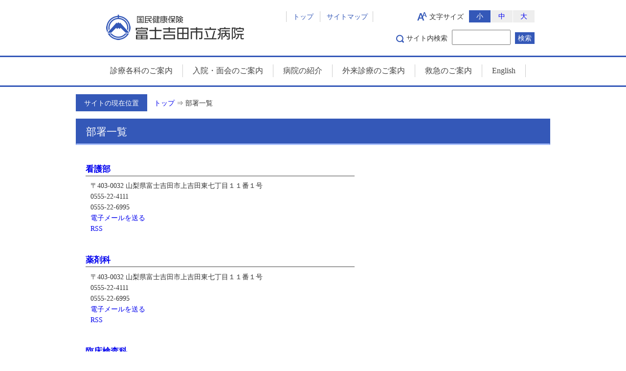

--- FILE ---
content_type: text/html; charset=utf-8
request_url: https://www.fymh.jp/divlist/
body_size: 7576
content:
<!DOCTYPE html>
<html lang="ja">
<head>
<meta charset="UTF-8">
<meta name="viewport" content="width=device-width,initial-scale=1.0,minimum-scale=1.0,maximum-scale=1.0,user-scalable=no">
<meta property="og:url" content="https://www.fymh.jp/divlist/" />
<meta property="og:type" content="article" />
<meta property="og:title" content="部署一覧" />
<meta property="og:description" content="" />
<meta property="og:image" content="" />
<link rel="stylesheet" type="text/css" href="/Local/styles/lightbox/lightbox.css?ver=1" />
<link rel="stylesheet" type="text/css" href="/Local/styles/jquery/jquery-ui.min.css?ver=1" />
<link rel="stylesheet" type="text/css" href="/Local/styles/view/base.css?ver=1" />
<link rel="stylesheet" type="text/css" href="/Local/styles/view/box.css?ver=1" />
<link rel="stylesheet" type="text/css" href="/Local/styles/view/banner.css?ver=1" />
<link rel="stylesheet" type="text/css" href="/Local/styles/view/calendar.css?ver=1" />
<link rel="stylesheet" type="text/css" href="/Local/styles/view/div.css?ver=1" />
<link rel="stylesheet" type="text/css" href="/Local/styles/view/divinfo.css?ver=1" />
<link rel="stylesheet" type="text/css" href="/Local/styles/view/calendar.css?ver=1" />
<link rel="stylesheet" type="text/css" href="/Local/styles/view/faq.css?ver=1" />
<link rel="stylesheet" type="text/css" href="/Local/styles/view/info.css?ver=1" />
<link rel="stylesheet" type="text/css" href="/Local/styles/view/map.css?ver=1" />
<link rel="stylesheet" type="text/css" href="/Local/styles/view/mblogon.css?ver=1" />
<link rel="stylesheet" type="text/css" href="/Local/styles/view/mg.css?ver=1" />
<link rel="stylesheet" type="text/css" href="/Local/styles/view/mg-page.css?ver=1" />
<link rel="stylesheet" type="text/css" href="/Local/styles/view/mn-page.css?ver=1" />
<link rel="stylesheet" type="text/css" href="/Local/styles/view/pager.css?ver=1" />
<link rel="stylesheet" type="text/css" href="/Local/styles/view/pickup.css?ver=1" />
<link rel="stylesheet" type="text/css" href="/Local/styles/view/src.css?ver=1" />
<link rel="stylesheet" type="text/css" href="/Local/styles/view/sitemap.css?ver=1" />
<link rel="stylesheet" type="text/css" href="/Local/styles/view/ranking.css?ver=1" />
<link rel="stylesheet" type="text/css" href="/Local/styles/view/textlist.css?ver=1" />
<link rel="stylesheet" type="text/css" href="/Local/styles/view/topic.css?ver=1" />
<link rel="stylesheet" type="text/css" href="/Local/styles/view/topnews.css?ver=1" />
<link rel="stylesheet" type="text/css" href="/Local/styles/view/whatsnew.css?ver=1" />
<link rel="stylesheet" type="text/css" href="/Local/styles/view/responsiv.css?ver=1" />
<link rel="stylesheet" type="text/css" href="/Local/styles/view/charactersize.css?ver=1" />
<link rel="stylesheet" type="text/css" href="/Local/styles/view/slick/slick.css?ver=1" />
<link rel="stylesheet" type="text/css" href="/Local/styles/view/slick/slick-theme.css?ver=1" />
<link rel="stylesheet" type="text/css" href="/Local/styles/view/slick/slickcustom.css?ver=1" />
<!-- <link rel="stylesheet" type="text/css" href="/Local/styles/view/sns.css?ver=1" /> -->
<link rel="stylesheet" type="text/css" href="/Local/styles/view/print.css?ver=1" media="print">
<link href="/local/scripts/webfont/fontawesome-free-6.7.2-web/css/all.min.css?ver=1" rel="stylesheet">

    <script type="text/javascript" src="/Local/scripts/ImportView.js?ver=2"></script>
    <script type="text/javascript" src="/Local/scripts/view/app/app.min.js?ver=2"></script>
    <script type="text/javascript" src="/Local/scripts/view/slick/slick.min.js?ver=2"></script>
    <script type="text/javascript" src="/Local/scripts/view/slick/slickexecute.js?ver=2"></script>
     
            
       
        <title>富士吉田市立病院　 部署一覧</title>    
      <link rel="shortcut icon" href="/div/admin/image/favicon/favicon.ico" />  
<script async src = "https://www.googletagmanager.com/gtag/js?id=UA-176279440-1"></script><script>window.dataLayer = window.dataLayer || [];function gtag() { dataLayer.push(arguments); }gtag('js', new Date());gtag('config', 'UA-176279440-1');</script>    <script type="text/javascript">
    $(function() {
        var nav = $('#fixed-navi');
        var navTop = nav.offset().top;
        $(window).scroll(function () {
            var winTop = $(this).scrollTop();
            if (winTop >= navTop) {
                nav.addClass('fixed').css('top',0);
            } else if (winTop < navTop) {
                nav.removeClass('fixed').css('top',-navTop+'px');
            }
        });
    });
    </script>    
</head>
<body class="fontchangetarget" >
<!-- <div id="fb-root"></div>
<script>
(function(d, s, id) {
    var js, fjs = d.getElementsByTagName(s)[0];
    if (d.getElementById(id)) return;
    js = d.createElement(s); js.id = id;
    js.async = true;
    js.src = 'https://connect.facebook.net/ja_JP/sdk.js#xfbml=1&version=v3.1';
    fjs.parentNode.insertBefore(js, fjs);
  }(document, 'script', 'facebook-jssdk'));</script> -->

<form action="/divlist" method="post" name="view">    <a href="#main_section" title="本文へ移動" class="none"></a>
<input type="hidden" class="div_command" name="__CommandName" /><input type="hidden" class="div_command" name="__CommandValue0" /><input type="hidden" class="div_command" name="__CommandValue1" /><input type="hidden" class="div_command" name="__CommandValue2" /><input type="hidden" class="div_command" name="__CommandValue3" /><input type="hidden" class="div_command" name="__CommandValue4" />
<div id="ModalDialog" class="ModalDialog"><p id="ModalDialogMessage" class="ModalDialogMessage"></p></div>

<header class="header">
    <div class="navbar container">
        <div  class="navbar__logo"><a href="/"><img src="/div/admin/image/logo/header/logo.png" alt="富士吉田市章"></a></div>
        <fieldset class="global_fieldset">
            <legend></legend>
            <input id="nav-input" type="checkbox" class="nav__unshown">
            <label id="nav-open" for="nav-input" >
            <span class="nav__open--top"></span>
            <span class="nav__open--middle"></span>
            <span class="nav__open--bottom"></span>
            </label>
            <label class="nav__unshown" id="nav-close" for="nav-input"></label>
 
        <div class="navbar__utility utility hidden-sp"> 
            <div class="utility__nav">
            </div>
            <div class="utility__helper">
                <dl class="utility__logo">
                    <a href="/"><img src="/div/admin/image/logo/header/logo.png" alt="富士吉田市立病院"></a>
                </dl>
                <div class="utility__search global-sw">
                    <div class="src-container" action="action">
                    <dl class="utility__bilingual">
                        <dt></dt>
                        
<div class='itemlist bilingual-textlist-container'>
            <div class="bilingual-textlistitem bilingual-textlistitem-container ">
                <a href="/" class="bilingual-textlist_a" >
                    <p class="bilingual-textlist-comment">トップ</p>
                </a>
            </div>
            <div class="bilingual-textlistitem bilingual-textlistitem-container ">
                <a href="/sitemap" class="bilingual-textlist_a" >
                    <p class="bilingual-textlist-comment">サイトマップ</p>
                </a>
            </div>



</div>


  
                    </dl>                         
                    </div>
                </div>                
                <div>
                    <dl class="utility__fontchange">
                        <img src="/div/admin/image/icon/common/size.png" alt="" style="margin-right: 5px" /><dt class="font_size__title">文字サイズ</dt>
                        <ul id="font_size">
    <li><a href="#">小</a></li>
    <li><a href="#">中</a></li>
    <li><a href="#">大</a></li>
</ul>
                    </dl>
                    <dl class="src-utility">
                        <dt class="font_size__title"></dt><dt class="src__title"> <div class="vsrc-container">
    <img src="/div/admin/image/icon/common/search.png" alt="" style="margin-right: 3px; vertical-align: middle" /><font style="margin-right:5px">サイト内検索</font>
    <input type="text" id="viewsearchwords" onkeypress ="CheckSearch(event.keyCode);" name="viewsearchwords" class="vsrc__textbox" value="" />
    <button type="button" class="vsrc__btn" onclick="search();">検索</button>
</div>
<script language="javascript">
    function search(){
        if ($("#viewsearchwords").val() == "")
        { return false;}
        PostBack('view', 'viewsearch', '', '', '');
    }
    function CheckSearch(code) {
        if (13 === code) {
            search();
        }
    }
</script></dt>
                    </dl>                    
                </div>
            </div>            
        </div>
        
        <div class="global-sw">
        <nav class="global-menu container">
            <div class="global-menu__items">
                <!--
                <input id="nav-input" type="checkbox" class="nav__unshown">
                <label id="nav-open" for="nav-input" >
                    <span class="nav__open--top"></span>
                    <span class="nav__open--middle"></span>
                    <span class="nav__open--bottom"></span>
                </label>
                <label class="nav__unshown" id="nav-close" for="nav-input"></label> -->
                <div id="fixed-navi" class="">
                    <div class="globalnavi__edge">
                        

    <ul  aria-hidden="true" class="menugroup-container">
                <li class="menugroup__item sp">
                        <a href="/mg/2"><span class="menugroup__name">診療各科のご案内</span></a>
                    <div class="menu-container">
                    <ul class="menu__list">



        <li class="menu__item">
            <div class="menu__name">
                <!-- <input type="image" src="/div/admin/image/icon/menugroup/blue.png" alt="メニューアイコン" class="menu__icon" width="16" height="16" /> -->
                <a class="menu__name-a" href="/menu/2">診療科よりお知らせ</a>
<!--                 <p class="menu__desc"></p> -->
            </div>
                
</li>






        <li class="menu__item">
            <div class="menu__name">
                <!-- <input type="image" src="/div/admin/image/icon/menugroup/blue.png" alt="メニューアイコン" class="menu__icon" width="16" height="16" /> -->
                <a class="menu__name-a" href="/menu/4">診療各科のご案内</a>
<!--                 <p class="menu__desc"></p> -->
            </div>
                
</li>



                    </ul>
                    </div>
                </li>                            
                <li class="menugroup__item sp">
                        <a href="/mg/3"><span class="menugroup__name">入院・面会のご案内</span></a>
                    <div class="menu-container">
                    <ul class="menu__list">



        <li class="menu__item">
            <div class="menu__name">
                <!-- <input type="image" src="/div/admin/image/icon/menugroup/blue.png" alt="メニューアイコン" class="menu__icon" width="16" height="16" /> -->
                <a class="menu__name-a" href="/menu/5">入院される患者さんへ</a>
<!--                 <p class="menu__desc"></p> -->
            </div>
                
</li>



                    </ul>
                    </div>
                </li>                            
                <li class="menugroup__item sp">
                        <a href="/mg/4"><span class="menugroup__name">病院の紹介</span></a>
                    <div class="menu-container">
                    <ul class="menu__list">



        <li class="menu__item">
            <div class="menu__name">
                <!-- <input type="image" src="/div/admin/image/icon/menugroup/blue.png" alt="メニューアイコン" class="menu__icon" width="16" height="16" /> -->
                <a class="menu__name-a" href="/menu/6">お知らせ</a>
<!--                 <p class="menu__desc"></p> -->
            </div>
                
</li>






        <li class="menu__item">
            <div class="menu__name">
                <!-- <input type="image" src="/div/admin/image/icon/menugroup/blue.png" alt="メニューアイコン" class="menu__icon" width="16" height="16" /> -->
                <a class="menu__name-a" href="/menu/7">病院の紹介</a>
<!--                 <p class="menu__desc"></p> -->
            </div>
                
</li>






        <li class="menu__item">
            <div class="menu__name">
                <!-- <input type="image" src="/div/admin/image/icon/menugroup/blue.png" alt="メニューアイコン" class="menu__icon" width="16" height="16" /> -->
                <a class="menu__name-a" href="/menu/8">各部門の紹介</a>
<!--                 <p class="menu__desc"></p> -->
            </div>
                
</li>






        <li class="menu__item">
            <div class="menu__name">
                <!-- <input type="image" src="/div/admin/image/icon/menugroup/blue.png" alt="メニューアイコン" class="menu__icon" width="16" height="16" /> -->
                <a class="menu__name-a" href="/menu/9">アクセス情報</a>
<!--                 <p class="menu__desc"></p> -->
            </div>
                
</li>






        <li class="menu__item">
            <div class="menu__name">
                <!-- <input type="image" src="/div/admin/image/icon/menugroup/blue.png" alt="メニューアイコン" class="menu__icon" width="16" height="16" /> -->
                <a class="menu__name-a" href="/menu/10">地域連携情報</a>
<!--                 <p class="menu__desc"></p> -->
            </div>
                
</li>






        <li class="menu__item">
            <div class="menu__name">
                <!-- <input type="image" src="/div/admin/image/icon/menugroup/blue.png" alt="メニューアイコン" class="menu__icon" width="16" height="16" /> -->
                <a class="menu__name-a" href="/menu/14">フロアガイド</a>
<!--                 <p class="menu__desc"></p> -->
            </div>
                
</li>






        <li class="menu__item">
            <div class="menu__name">
                <!-- <input type="image" src="/div/admin/image/icon/menugroup/blue.png" alt="メニューアイコン" class="menu__icon" width="16" height="16" /> -->
                <a class="menu__name-a" href="/menu/16">リンク</a>
<!--                 <p class="menu__desc"></p> -->
            </div>
                
</li>






        <li class="menu__item">
            <div class="menu__name">
                <!-- <input type="image" src="/div/admin/image/icon/menugroup/blue.png" alt="メニューアイコン" class="menu__icon" width="16" height="16" /> -->
                <a class="menu__name-a" href="/menu/18">求人情報</a>
<!--                 <p class="menu__desc"></p> -->
            </div>
                
</li>






        <li class="menu__item">
            <div class="menu__name">
                <!-- <input type="image" src="/div/admin/image/icon/menugroup/blue.png" alt="メニューアイコン" class="menu__icon" width="16" height="16" /> -->
                <a class="menu__name-a" href="/menu/20">病院年報</a>
<!--                 <p class="menu__desc"></p> -->
            </div>
                
</li>






        <li class="menu__item">
            <div class="menu__name">
                <!-- <input type="image" src="/div/admin/image/icon/menugroup/blue.png" alt="メニューアイコン" class="menu__icon" width="16" height="16" /> -->
                <a class="menu__name-a" href="/menu/21">クリニカルインディケーター</a>
<!--                 <p class="menu__desc"></p> -->
            </div>
                
</li>






        <li class="menu__item">
            <div class="menu__name">
                <!-- <input type="image" src="/div/admin/image/icon/menugroup/blue.png" alt="メニューアイコン" class="menu__icon" width="16" height="16" /> -->
                <a class="menu__name-a" href="/menu/22">病院指標</a>
<!--                 <p class="menu__desc"></p> -->
            </div>
                
</li>






        <li class="menu__item">
            <div class="menu__name">
                <!-- <input type="image" src="/div/admin/image/icon/menugroup/blue.png" alt="メニューアイコン" class="menu__icon" width="16" height="16" /> -->
                <a class="menu__name-a" href="/menu/24">富士吉田市立病院　産科HP</a>
<!--                 <p class="menu__desc"></p> -->
            </div>
                
</li>






        <li class="menu__item">
            <div class="menu__name">
                <!-- <input type="image" src="/div/admin/image/icon/menugroup/blue.png" alt="メニューアイコン" class="menu__icon" width="16" height="16" /> -->
                <a class="menu__name-a" href="/menu/27">新型コロナウィルス関連</a>
<!--                 <p class="menu__desc"></p> -->
            </div>
                
</li>



                    </ul>
                    </div>
                </li>                            
                <li class="menugroup__item sp">
                        <a href="/mg/7"><span class="menugroup__name">外来診療のご案内</span></a>
                    <div class="menu-container">
                    <ul class="menu__list">



        <li class="menu__item">
            <div class="menu__name">
                <!-- <input type="image" src="/div/admin/image/icon/menugroup/blue.png" alt="メニューアイコン" class="menu__icon" width="16" height="16" /> -->
                <a class="menu__name-a" href="/menu/3">外来診療のご案内</a>
<!--                 <p class="menu__desc"></p> -->
            </div>
                
</li>






        <li class="menu__item">
            <div class="menu__name">
                <!-- <input type="image" src="/div/admin/image/icon/menugroup/blue.png" alt="メニューアイコン" class="menu__icon" width="16" height="16" /> -->
                <a class="menu__name-a" href="/menu/11">特殊外来のご案内</a>
<!--                 <p class="menu__desc"></p> -->
            </div>
                
</li>






        <li class="menu__item">
            <div class="menu__name">
                <!-- <input type="image" src="/div/admin/image/icon/menugroup/blue.png" alt="メニューアイコン" class="menu__icon" width="16" height="16" /> -->
                <a class="menu__name-a" href="/menu/12">健康診断のご案内</a>
<!--                 <p class="menu__desc"></p> -->
            </div>
                
</li>






        <li class="menu__item">
            <div class="menu__name">
                <!-- <input type="image" src="/div/admin/image/icon/menugroup/blue.png" alt="メニューアイコン" class="menu__icon" width="16" height="16" /> -->
                <a class="menu__name-a" href="/menu/26">外来予約のご案内</a>
<!--                 <p class="menu__desc"></p> -->
            </div>
                
</li>



                    </ul>
                    </div>
                </li>                            
                <li class="menugroup__item sp">
                        <a href="/mg/8"><span class="menugroup__name">救急のご案内</span></a>
                    <div class="menu-container">
                    <ul class="menu__list">



        <li class="menu__item">
            <div class="menu__name">
                <!-- <input type="image" src="/div/admin/image/icon/menugroup/blue.png" alt="メニューアイコン" class="menu__icon" width="16" height="16" /> -->
                <a class="menu__name-a" href="/menu/17">救急のご案内</a>
<!--                 <p class="menu__desc"></p> -->
            </div>
                
</li>



                    </ul>
                    </div>
                </li>                            
                <li class="menugroup__item sp">
                        <a href="/mg/9"><span class="menugroup__name">English</span></a>
                    <div class="menu-container">
                    <ul class="menu__list">



        <li class="menu__item">
            <div class="menu__name">
                <!-- <input type="image" src="/div/admin/image/icon/menugroup/blue.png" alt="メニューアイコン" class="menu__icon" width="16" height="16" /> -->
                <a class="menu__name-a" href="/menu/25">foreign language</a>
<!--                 <p class="menu__desc"></p> -->
            </div>
                
</li>



                    </ul>
                    </div>
                </li>                            
            <li class="menugroup__item sideonly"><a href="/sitemap/">サイトマップ</a></li>   
            <li class="menugroup__item sideonly"><a href="/divlist/">部署一覧</a></li> 
            <li class="menugroup__item sideonly"><a href="/forms/contactaccept/edit/div/1">お問い合わせ</a></li>
    </ul>

                  
                    </div>
                </div>
                <!--
                <section class="">
                    <div class="globalnavi__edge">
                            <div class="globalnavi__item globalnavi_null"></div>

                        <p style="clear:both"></p>
                    </div>           
                </section>
                -->      
            </div>
        </nav>
        </fieldset>
    </div>
</header>
    <div class="container">
    </div>
    <div>
        <div style="display: none;"><a name="main_section" class="none">本文</a></div>
        <section class="main_section">
            
    <div class="menu__container">
        <dl>
            <dt class="pph__label">サイトの現在位置</dt>
            <dd class="pph__item">
                <nav>
                    
<div class="global-navi outline">
        <a href='/' class='gnav__top--a'><span class='gnav__top--span item'>トップ</span></a>
    ⇒                    <label class='gnav__mg--label item'>部署一覧</label>
        </div>

                </nav>

            </dd>
        </dl>
    </div>
    <div class="menu__container">
    <h1 class="page__title">部署一覧</h1>
    <div class="div-container">
        <div class="">
            <div class="div__item  item_0">
                <p class="div__name"><a href="/divinfolist/6">看護部</a></p>
                <p class="div__desc"></p>
                <p class="div__zip"></p>
                <p class="div__addr">〒403-0032 山梨県富士吉田市上吉田東七丁目１１番１号</p>
                <p class="div__tel">0555-22-4111　</p>
                <p class="div__fax">0555-22-6995</p>
<p class="div__mail"><a href="/forms/contactaccept/edit/div/6">電子メールを送る</a></p>                <a href="/RSSFeed/div/6" target="_blank" class="div__rss">RSS</a>
            </div>
        </div>
        <div class="">
            <div class="div__item  item_1">
                <p class="div__name"><a href="/divinfolist/7">薬剤科</a></p>
                <p class="div__desc"></p>
                <p class="div__zip"></p>
                <p class="div__addr">〒403-0032 山梨県富士吉田市上吉田東七丁目１１番１号</p>
                <p class="div__tel">0555-22-4111　</p>
                <p class="div__fax">0555-22-6995</p>
<p class="div__mail"><a href="/forms/contactaccept/edit/div/7">電子メールを送る</a></p>                <a href="/RSSFeed/div/7" target="_blank" class="div__rss">RSS</a>
            </div>
        </div>
        <div class="">
            <div class="div__item  item_2">
                <p class="div__name"><a href="/divinfolist/18">臨床検査科</a></p>
                <p class="div__desc"></p>
                <p class="div__zip"></p>
                <p class="div__addr">〒403-0032 山梨県富士吉田市上吉田東七丁目１１番１号</p>
                <p class="div__tel">0555-22-4111　</p>
                <p class="div__fax">0555-22-6995</p>
<p class="div__mail"><a href="/forms/contactaccept/edit/div/18">電子メールを送る</a></p>                <a href="/RSSFeed/div/18" target="_blank" class="div__rss">RSS</a>
            </div>
        </div>
        <div class="">
            <div class="div__item  item_3">
                <p class="div__name"><a href="/divinfolist/8">放射線技術科</a></p>
                <p class="div__desc"></p>
                <p class="div__zip"></p>
                <p class="div__addr">〒403-0032 山梨県富士吉田市上吉田東七丁目１１番１号</p>
                <p class="div__tel">0555-22-4111　</p>
                <p class="div__fax">0555-22-6995</p>
<p class="div__mail"><a href="/forms/contactaccept/edit/div/8">電子メールを送る</a></p>                <a href="/RSSFeed/div/8" target="_blank" class="div__rss">RSS</a>
            </div>
        </div>
        <div class="">
            <div class="div__item  item_4">
                <p class="div__name"><a href="/divinfolist/17">リハビリテーション技術科</a></p>
                <p class="div__desc"></p>
                <p class="div__zip"></p>
                <p class="div__addr">〒403-0032 山梨県富士吉田市上吉田東七丁目１１番１号</p>
                <p class="div__tel">0555-22-4111　</p>
                <p class="div__fax">0555-22-6995</p>
<p class="div__mail"><a href="/forms/contactaccept/edit/div/17">電子メールを送る</a></p>                <a href="/RSSFeed/div/17" target="_blank" class="div__rss">RSS</a>
            </div>
        </div>
        <div class="">
            <div class="div__item  item_5">
                <p class="div__name"><a href="/divinfolist/16">臨床工学科</a></p>
                <p class="div__desc"></p>
                <p class="div__zip"></p>
                <p class="div__addr">〒403-0032 山梨県富士吉田市上吉田東七丁目１１番１号</p>
                <p class="div__tel">0555-22-4111　</p>
                <p class="div__fax">0555-22-6995</p>
<p class="div__mail"><a href="/forms/contactaccept/edit/div/16">電子メールを送る</a></p>                <a href="/RSSFeed/div/16" target="_blank" class="div__rss">RSS</a>
            </div>
        </div>
        <div class="">
            <div class="div__item  item_6">
                <p class="div__name"><a href="/divinfolist/19">視能訓練室</a></p>
                <p class="div__desc"></p>
                <p class="div__zip"></p>
                <p class="div__addr">〒403-0032 山梨県富士吉田市上吉田東七丁目１１番１号</p>
                <p class="div__tel">0555-22-4111　</p>
                <p class="div__fax">0555-22-6995</p>
<p class="div__mail"><a href="/forms/contactaccept/edit/div/19">電子メールを送る</a></p>                <a href="/RSSFeed/div/19" target="_blank" class="div__rss">RSS</a>
            </div>
        </div>
        <div class="">
            <div class="div__item  item_7">
                <p class="div__name"><a href="/divinfolist/20">栄養管理科</a></p>
                <p class="div__desc"></p>
                <p class="div__zip"></p>
                <p class="div__addr">〒403-0032 山梨県富士吉田市上吉田東七丁目１１番１号</p>
                <p class="div__tel">0555-22-4111　</p>
                <p class="div__fax">0555-22-6995</p>
<p class="div__mail"><a href="/forms/contactaccept/edit/div/20">電子メールを送る</a></p>                <a href="/RSSFeed/div/20" target="_blank" class="div__rss">RSS</a>
            </div>
        </div>
        <div class="">
            <div class="div__item  item_8">
                <p class="div__name"><a href="/divinfolist/9">血液浄化センター</a></p>
                <p class="div__desc"></p>
                <p class="div__zip"></p>
                <p class="div__addr">〒403-0032 山梨県富士吉田市上吉田東七丁目１１番１号</p>
                <p class="div__tel">0555-22-4111　</p>
                <p class="div__fax">0555-22-6995</p>
<p class="div__mail"><a href="/forms/contactaccept/edit/div/9">電子メールを送る</a></p>                <a href="/RSSFeed/div/9" target="_blank" class="div__rss">RSS</a>
            </div>
        </div>
        <div class="">
            <div class="div__item  item_9">
                <p class="div__name"><a href="/divinfolist/10">地域医療支援センター</a></p>
                <p class="div__desc"></p>
                <p class="div__zip"></p>
                <p class="div__addr">〒403-0032 山梨県富士吉田市上吉田東七丁目１１番１号</p>
                <p class="div__tel">0555-22-4111　</p>
                <p class="div__fax"></p>
<p class="div__mail"><a href="/forms/contactaccept/edit/div/10">電子メールを送る</a></p>                <a href="/RSSFeed/div/10" target="_blank" class="div__rss">RSS</a>
            </div>
        </div>
        <div class="">
            <div class="div__item  item_10">
                <p class="div__name"><a href="/divinfolist/12">在宅支援室・在宅介護支援センター</a></p>
                <p class="div__desc"></p>
                <p class="div__zip"></p>
                <p class="div__addr">〒403-0032 山梨県富士吉田市上吉田東七丁目１１番１号</p>
                <p class="div__tel">0555-22-4111　</p>
                <p class="div__fax">0555-22-6995</p>
<p class="div__mail"><a href="/forms/contactaccept/edit/div/12">電子メールを送る</a></p>                <a href="/RSSFeed/div/12" target="_blank" class="div__rss">RSS</a>
            </div>
        </div>
        <div class="">
            <div class="div__item  item_11">
                <p class="div__name"><a href="/divinfolist/13">医療福祉相談室</a></p>
                <p class="div__desc"></p>
                <p class="div__zip"></p>
                <p class="div__addr">〒403-0032 山梨県富士吉田市上吉田東七丁目１１番１号</p>
                <p class="div__tel">0555-22-4111　</p>
                <p class="div__fax">0555-22-6995</p>
<p class="div__mail"><a href="/forms/contactaccept/edit/div/13">電子メールを送る</a></p>                <a href="/RSSFeed/div/13" target="_blank" class="div__rss">RSS</a>
            </div>
        </div>
        <div class="">
            <div class="div__item  item_12">
                <p class="div__name"><a href="/divinfolist/11">がん相談支援</a></p>
                <p class="div__desc"></p>
                <p class="div__zip"></p>
                <p class="div__addr">〒403-0032 山梨県富士吉田市上吉田東七丁目１１番１号</p>
                <p class="div__tel">0555-22-4111　</p>
                <p class="div__fax">0555-22-6995</p>
<p class="div__mail"><a href="/forms/contactaccept/edit/div/11">電子メールを送る</a></p>                <a href="/RSSFeed/div/11" target="_blank" class="div__rss">RSS</a>
            </div>
        </div>
        <div class="">
            <div class="div__item  item_13">
                <p class="div__name"><a href="/divinfolist/5">医療安全管理室</a></p>
                <p class="div__desc"></p>
                <p class="div__zip"></p>
                <p class="div__addr">〒403-0032 山梨県富士吉田市上吉田東七丁目１１番１号</p>
                <p class="div__tel">0555-22-4111　</p>
                <p class="div__fax">0555-22-6995</p>
<p class="div__mail"><a href="/forms/contactaccept/edit/div/5">電子メールを送る</a></p>                <a href="/RSSFeed/div/5" target="_blank" class="div__rss">RSS</a>
            </div>
        </div>
        <div class="">
            <div class="div__item  item_14">
                <p class="div__name"><a href="/divinfolist/14">院内分校（吉田小学校）</a></p>
                <p class="div__desc"></p>
                <p class="div__zip"></p>
                <p class="div__addr">〒403-0032 山梨県富士吉田市上吉田東七丁目１１番１号</p>
                <p class="div__tel">0555-22-4111　</p>
                <p class="div__fax">0555-22-6995</p>
<p class="div__mail"><a href="/forms/contactaccept/edit/div/14">電子メールを送る</a></p>                <a href="/RSSFeed/div/14" target="_blank" class="div__rss">RSS</a>
            </div>
        </div>
        <div class="">
            <div class="div__item  item_15">
                <p class="div__name"><a href="/divinfolist/3">医事課</a></p>
                <p class="div__desc"></p>
                <p class="div__zip"></p>
                <p class="div__addr">〒403-0032 山梨県富士吉田市上吉田東七丁目１１番１号</p>
                <p class="div__tel">0555-22-4111　</p>
                <p class="div__fax">0555-22-6995</p>
<p class="div__mail"><a href="/forms/contactaccept/edit/div/3">電子メールを送る</a></p>                <a href="/RSSFeed/div/3" target="_blank" class="div__rss">RSS</a>
            </div>
        </div>
        <div class="">
            <div class="div__item  item_16">
                <p class="div__name"><a href="/divinfolist/15">健診センター</a></p>
                <p class="div__desc"></p>
                <p class="div__zip"></p>
                <p class="div__addr">〒403-0032 山梨県富士吉田市上吉田東七丁目１１番１号</p>
                <p class="div__tel">0555-22-4111　</p>
                <p class="div__fax">0555-22-6995</p>
<p class="div__mail"><a href="/forms/contactaccept/edit/div/15">電子メールを送る</a></p>                <a href="/RSSFeed/div/15" target="_blank" class="div__rss">RSS</a>
            </div>
        </div>
        <div class="">
            <div class="div__item  item_17">
                <p class="div__name"><a href="/divinfolist/2">管理課</a></p>
                <p class="div__desc"></p>
                <p class="div__zip"></p>
                <p class="div__addr">〒403-0032 山梨県富士吉田市上吉田東七丁目１１番１号</p>
                <p class="div__tel">0555-22-4111　</p>
                <p class="div__fax">0555-22-6995</p>
<p class="div__mail"><a href="/forms/contactaccept/edit/div/2">電子メールを送る</a></p>                <a href="/RSSFeed/div/2" target="_blank" class="div__rss">RSS</a>
            </div>
        </div>
        <div class="">
            <div class="div__item  item_18">
                <p class="div__name"><a href="/divinfolist/4">経営企画課</a></p>
                <p class="div__desc"></p>
                <p class="div__zip"></p>
                <p class="div__addr">〒403-0032 山梨県富士吉田市上吉田東七丁目１１番１号</p>
                <p class="div__tel">0555-22-4111　</p>
                <p class="div__fax">0555-22-6995</p>
<p class="div__mail"><a href="/forms/contactaccept/edit/div/4">電子メールを送る</a></p>                <a href="/RSSFeed/div/4" target="_blank" class="div__rss">RSS</a>
            </div>
        </div>
    </div>
    </div>
                
        </section>
        <footer class="" role="contentinfo">        
    <div class="footer"></div>    
    <a href="#top" id="js-top-btn" class="top-link"><span>
    <img class="top-link-img" style="opacity: 1; display:block;" alt="トップへ戻る" src="/div/admin/image/logo/common/page_up.png" alt="ページのトップへ" ></span></a>
    <div class="container">
        <div class="textlist-menu">
            <ul class="textlist-menu__items">
                
<div class='itemlist textlist-container'>
            <div class="textlistitem textlistitem-container ">
                <a href="/sitemap" class="textlist_a" >
                    <p class="textlist-comment">サイトマップ</p>
                </a>
            </div>
            <div class="textlistitem textlistitem-container ">
                <a href="/forms/contactaccept/edit/div/1" class="textlist_a" >
                    <p class="textlist-comment">お問い合わせ</p>
                </a>
            </div>
            <div class="textlistitem textlistitem-container ">
                <a href="/info/240" class="textlist_a" >
                    <p class="textlist-comment">当サイトについて</p>
                </a>
            </div>



</div>



            </ul>
        </div>
        <div class="textlist__menu textlist-menu">
            <ul class="textlist-menu__items">
                



            </ul>
        </div>
    </div>
    <div style="clear: both"></div>
    <div style="max-width:1080px; display:flex; flex-wrap:wrap; margin: 0 auto">
        <section class="ftr-topnews__edge ftr-odd">                
            <div class="ftr-topnews-container">                
                <div class="ftr-topnews">
                    
<div class='itemlist ftr-topnews-container'>


<div class="box-container__header">
    
    
    
    
</div>
<div class="box-container__main" style="">
  
    
    
            <div class="ftr-topnews__item">
             <p class="ftr-topnews__comment ftr-comment"><div><img alt="" src="/div/admin/image/topnews/footer/footer_logo.png" style="height:auto; max-height:120px;" /></div>

<div style="padding-bottom:20px"><span style="font-size: 1.1em">〒403-0032　山梨県富士吉田市上吉田東七丁目11番1号</font></div>


<div style="padding-bottom: 10px; display: flex; align-items: right;">
<dt style="border-right:solid 3px #3458b8; padding: 5px 15px 5px 5px; border-image: none; width: 100%; text-align: right; line-height: 1.2; font-size: 1.1em; margin-right: 10px; max-width: 115px; flex-basis: 120px;">電話</dt>
<dd style="flex:1 1 0px; margin-left: 0px;"><span style="font-size: 1.1em;">0555-22-4111（代表）</span></dd>
</div>

<div style="padding-bottom: 10px; display: flex; align-items: right;">
<dt style="border-right:solid 3px #3458b8; padding: 5px 15px 5px 5px; border-image: none; width: 100%; text-align: right; line-height: 1.2; font-size: 1.1em; margin-right: 10px; max-width: 115px; flex-basis: 120px;">ＦＡＸ</dt>
<dd style="flex:1 1 0px; margin-left: 0px;"><span style="font-size: 1.1em;">0555-22-6995</span></dd>
</div>


<div style="width: 100%; text-align: center; display: flex;">
<div style="margin-top: 10px; padding: 10px; border-radius: 20px; border: 1px solid #d0ddfd; border-image: none; width: 100%; text-align: center; justify-content: center; color: #1a2e65; line-height: 1.2; font-size: 1.1em; margin-right: 10px; max-width: 200px; flex-basis: 120px; background-color: #d0ddfd;"><a href="/info/27">受付時間</a></div>

<div style="margin-top: 10px; padding: 10px; border-radius: 20px; border: 1px solid #d0ddfd; border-image: none; width: 100%; text-align: center; color: #1a2e65; line-height: 1.2; font-size: 1.1em; margin-right: 10px; max-width: 200px; flex-basis: 120px; background-color: #d0ddfd;"><a href="/info/27">休診日</a></div>

<div style="margin-top: 10px; padding: 10px; border-radius: 20px; border: 1px solid #d0ddfd; border-image: none; width: 100%; text-align: center; color: #1a2e65; line-height: 1.2; font-size: 1.1em; margin-right: 10px; max-width: 200px; flex-basis: 120px; background-color: #d0ddfd;"><a href="/info/384">面会時間</a></div>
</div>

</p>         </div>

</div>
<div class="box-container__footer">
    
    
    
    
</div>
</div>



                    <p style="clear:both"></p>
                </div>
            </div>                
        </section>
        <section class="ftr-topnews__edge ftr-even">                
            <div class="ftr-topnews-container">                
                <div class="ftr-topnews">
                    
<div class='itemlist ftr-topnews-container'>


<div class="box-container__header">
    
    
    
    
</div>
<div class="box-container__main" style="">
  
    
    
            <div class="ftr-topnews__item">
             <p class="ftr-topnews__comment ftr-comment"><div class="ggmap"><iframe name="アクセスマップ"  title="アクセスマップ" src="https://www.google.com/maps/embed?pb=!1m18!1m12!1m3!1d6499.157389783036!2d138.80230443069632!3d35.465223306066555!2m3!1f0!2f0!3f0!3m2!1i1024!2i768!4f13.1!3m3!1m2!1s0x601966cecf68f8e7%3A0x66d73f11e5ea65b3!2z5a-M5aOr5ZCJ55Sw5biC56uL55eF6Zmi!5e0!3m2!1sja!2sjp!4v1558402971903!5m2!1sja!2sjp" width="500" height="350" frameborder="0" style="border:0" allowfullscreen></iframe></div></p>         </div>

</div>
<div class="box-container__footer">
    
    
    
    
</div>
</div>



                    <p style="clear:both"></p>
                </div>
            </div>                
        </section>            
    </div>
    <div class="" style="">
        <p class="copyright" style="color:#333"><small>Copy Right(C) 富士吉田市立病院 All Right Reserved.</small></p>
    </div>
</footer>
        
    </div></form></body>

</html>

--- FILE ---
content_type: text/css
request_url: https://www.fymh.jp/Local/styles/view/banner.css?ver=1
body_size: 1148
content:
/* banner CSS*/

.banner-container{
    width: 100%;
    text-align: center;
}

.banner__a{}
.banner__img{}

/* banner */
.banner__title {
	margin-bottom: 32px;
	border-bottom: 1px solid #012ea6;
	text-align: center;
	font-size: 1.6rem;
}

.banner__edge {
	width: 100%;
    text-align: center;
	margin: 0;
	padding-bottom: 0px;
}
.banner-carousel__edge{
	width: 100%;
    text-align: center;
	margin: 0;
	padding-bottom: 20px;

	max-width: 940px;
	margin: 0 auto;
}

.banner-container{
    width: 100%;
    text-align: center;
    margin:0;
	padding:0;
}

@media print, screen and (max-width: 767px) {
	.banner__items{
		width: 100%;
		padding: 20px 25px 20px 25px;
		display: flex;
		justify-content: center;    
		flex-wrap: wrap;
	}
	
	.banner__item {
		margin: 0;
		padding: 0 0 10px 0;
		list-style: none;
		display: -webkit-box;
		display: -ms-flexbox;
		display: flex;
		-ms-flex-wrap: wrap;
			flex-wrap: wrap;
		-ms-flex-pack: distribute;
		justify-content: space-around;
		float:left;       
	}

	.banner__img {
		width: 100%;
		text-align: center;
		margin: 0;
		padding: 0 10px 10px 10px;
	}
}

@media print, screen and (min-width: 768px){
	.banner__items{
		width: 100%;
		padding: 20px 25px 0px 25px;
		display: flex;
		/* justify-content: flex-start;  */
		justify-content: center;   
		flex-wrap: wrap;
	}
	
	.banner__item {
		margin: 0;
		padding: 0 0 10px 0;
		list-style: none;
		display: -webkit-box;
		display: -ms-flexbox;
		display: flex;
		-ms-flex-wrap: wrap;
			flex-wrap: wrap;
		-ms-flex-pack: distribute;
		justify-content: space-around;
		float:left;       
	}

	.banner__img {
		width: 100%;
		text-align: center;
		margin: 0;
		padding: 0 10px 10px 10px;
	}
}

/* 4col-banner */
.col4-banner-container {
    width: 100%;
    text-align: center;
}

.col4-banner__a{}
.col4-banner__img{}

.col4-banner__title {
	margin-bottom: 32px;
	border-bottom: 1px solid #012ea6;
	text-align: center;
	font-size: 1.6rem;
}

.col4-banner__edge {
	width: 100%;
    text-align: center;
	margin: 0;
	padding-bottom: 20px;
}
.col4-banner-carousel__edge{
	width: 100%;
    text-align: center;
	margin: 0;
	padding-bottom: 20px;

	max-width: 940px;
	margin: 0 auto;
}

.col4-banner-container{
    width: 100%;
    text-align: center;
    margin:0;
	padding:0;
}

@media print, screen and (max-width: 767px) {
	.col4-banner__items{
		width: 100%;
		padding: 20px 25px 20px 25px;
		display: flex;
		justify-content: center;    
		flex-wrap: wrap;
	}
	
	.col4-banner__item {
		margin: 0;
		padding: 0 0 10px 0;
		list-style: none;
		display: -webkit-box;
		display: -ms-flexbox;
		display: flex;
		-ms-flex-wrap: wrap;
			flex-wrap: wrap;
		-ms-flex-pack: distribute;
		justify-content: space-around;
		float:left;       
	}

	.col4-banner__img {
		width: 100%;
		text-align: center;
		margin: 0;
		padding: 0 10px 10px 10px;
	}
}

@media print, screen and (min-width: 768px)
 {
	.col4-banner__items{
		width: 100%;
		padding: 20px 25px 0px 25px;
		display: flex;
		/* justify-content: flex-start;  */
		justify-content: center;   
		flex-wrap: wrap;
	}
	
	.col4-banner__item {
		margin: 0;
		padding: 0 0 10px 0;
		list-style: none;
		display: -webkit-box;
		display: -ms-flexbox;
		display: flex;
		-ms-flex-wrap: wrap;
			flex-wrap: wrap;
		-ms-flex-pack: distribute;
		justify-content: space-around;
		float:left;       
	}

	.col4-banner__img {
		width: 100%;
		text-align: center;
		margin: 0;
		padding: 0 7.5px 10px 7.5px;
	}
}


/* side-banner */
.side-banner__title {	
	border-bottom: 1px solid #012ea6;
	text-align: center;	}

.side-banner__edge {	
    text-align: center;
	margin-bottom: 20px;
}

.side-banner__img {
	width: 100%;
    text-align: center;
	margin: 0;
    padding-bottom: 10px;
}

.side-banner-container{    
    display: block;    
    justify-content:center;
    text-align: center;
    margin:0;
    padding:0;
}

@media print, screen and (max-width: 767px) {
	.side-banner__items{  
		width: 100%;
		padding: 20px 0px 20px 0px;
		display: flex;
		justify-content: center;    
		flex-wrap: wrap;
	}

	.side-banner__item {
		margin: 0;
		padding:  0 10px;
		list-style: none;
		display: -webkit-box;
		display: -ms-flexbox;
		display: flex;
		-ms-flex-wrap: wrap;
			flex-wrap: wrap;
		-ms-flex-pack: distribute;
		justify-content: space-around;
		float:left;     
	}

	.side-banner__img {
		width: 100%;
		text-align: center;
		margin: 0;
		padding-bottom: 10px;
	}	
}

@media print, screen and (min-width: 768px)
 {
	.side-banner__items{  
		display: block; 
		justify-content: center;
		margin:0;	  
		padding: 0;	
	}

	.side-banner__item {        
		list-style: none;
        text-align: center;
		-webkit-box-pack: center;
		-ms-flex-pack: center;
		justify-content: center;
	}			

	.side-banner__img {
		width: 100%;
		text-align: center;
		margin: 0;
		padding-bottom: 10px;
	}	
}







--- FILE ---
content_type: text/css
request_url: https://www.fymh.jp/Local/styles/view/div.css?ver=1
body_size: 1044
content:
/* div CSS*/

/*div*/
.div-container {   
    display: flex;
    flex-wrap: wrap;
    margin: 0px;
    padding: 0 15px 30px 0;
}

@media print, screen and (min-width: 0px) and (max-width: 559px){
    .div__item {    
        width: 100%;
        margin: 10px;
        padding-right: 20px;
    }
}

@media print, screen and (min-width: 560px) {
    .div__item {    
        width: 550px;
        margin: 20px;
    }
}

.div__name {
    border-bottom: 1px solid #444;
    font-size: 1.2em;
    font-weight: bold;
    padding: 0px;
}

.div__desc {
    padding: 0;
    padding-left: 10px;
    color: #128007;
}

.div__zip{ 
    margin: 0;
    padding-left: 10px;
}

.div__addr{
    margin: 0;
    padding-left: 10px;
}

.div__tel{ 
    margin: 0;
    padding-left: 10px;
}

.div__fax{
    margin: 0;
    padding-left: 10px;
}

.div__mail{ 
    margin: 0;
    padding-left: 10px;
}


.div__rss{
    margin: 0;
    padding-left: 10px;
}


/*div-info*/
.div-info-container {
    margin: 50px 0 0 0;
    padding: 0;
    clear: both;    
}

.div-info__edge {
    border: 0px solid #3458b8;    
    display : flex;
    flex-wrap: wrap;
    padding : 15px 15px 25px 15px;
}

.div-info__title{    
    font-size: 1.1em;
    color: #fff;
    background-color: #3458b8;     
    padding: 13px 8px 10px 20px;
    position: relative;    
}

.div-info__title::after{    
    position: absolute;
    content: '';
    top: 100%;
    left: 130px;
    border: 15px solid transparent;
    border-top: 15px solid #3458b8;
    width: 0;
    height: 0;   
}

.div-info__title-container {
    display: block;
    font-size: 1.1em;
    font-weight: bold;
    padding: 10px 10px 5px 0px;
    
}
.div-info__name {
    font-size: 1.2em;
    font-weight:  bold;
    padding: 0px 2px 0px 10px;
}

.div-info__name--sub {
    display: none;
 }

.div-info__item-container {    
    padding: 0 10px 0 10px;
    overflow: hidden;
}

.div-info__desc{
    display: none;
}

.div-info__zip{
    width: 100%;
    float: left;
    margin-right: 15px;
}

.div-info__addr{

}

.div-info__tel{
    float: left;
    margin-right: 15px;
}

.div-info__fax {
    float: left;
    margin-right: 15px;
}

.div-info__extension{}
.div-info__mail-display-name{}
.div-info__charge{}


/*div-list*/

.div-list-container {
    list-style: none;
    margin: 0;
    padding: 20px 0 0 0;
    clear: both;
}

.div-list__info_update {
  /*   display: none; */
    text-align: right;
}

.div-list__info-item {
    border-bottom-style: solid;
    border-bottom-width: 1px;
    border-bottom-color: lightgray;
}

.div-list__info-title {

}

.div-list__info-desc {

}

.div-list__flexbox {
    display: flex;
}




--- FILE ---
content_type: text/css
request_url: https://www.fymh.jp/Local/styles/view/divinfo.css?ver=1
body_size: 928
content:
/* �pCSS*/

.div-info-container{
    display: block;
}

/* DIV-Infolist-PAGE*/

.DIV-infolist-container { 
    list-style: none;
    padding: 0px;
}

@media print, screen and (min-width: 769px) {
    .DIV-first-container {
        max-width: 970px;
        margin-right: auto;
        margin-left: auto;
        padding-right: 0px;
        padding-left: 0px;
        display:  flex;
        text-align:left;	
        justify-content: center;
        flex-wrap: wrap;	
    }    
    .DIV-infolist__list{ 
        width: 100%;
        list-style: none;
        padding-left: 0px;
        margin-right: 10px;
        margin-bottom: 20px;
    }
}

@media print, screen and (max-width: 768px) {
    .DIV-first-container {
        max-width: 970px;
        margin-right: auto;
        margin-left: auto;
        padding-right: 10px;
        padding-left: 10px;
        display:  block;
        text-align:left;	
        justify-content: center;
        flex-wrap: wrap;	
    }    
    .DIV-infolist__list{ 
        width: 100%;
        list-style: none;
        padding-left: 10px;
        padding-right: 10px;
        margin-bottom: 20px;
    }   
}

.div__icon{
    vertical-align: middle;
    margin-right: 5px;
    margin-bottom: 2px;
}

.DIV-infolist__item {
    font-size:1.1em;
    width: 100%;
    border: solid 0px #ccc;
    padding: 0px;
}

.DIV-infolist__desc {
    font-size:0.9em;
    color:#444;
    padding-left: 20px    
}

.DIV-infolist__name { 
    font-size:1.3em; 
    color: #444;
    line-height: 1.3;
    background-color: #fff;
    padding: 13px 0 10px 15px;    
    border-top: 1px solid #3458b8;
    border-right: 1px solid #3458b8;
    border-bottom: 1px solid #3458b8;
    border-left: 10px solid #3458b8;
}

.DIV-infolist__name a {
    text-decoration: none;
    color : #000;
}

.DIV-info__item a{
	text-decoration: none;
    transition: background-color .5s, color .5s;
}
.DIV-info__item a:hover {
    text-decoration: underline;
}

.DIV-info__item {
    border-bottom-style: dotted;
    border-bottom-width: 1px;
    margin-top: 12px;
    padding: 0px 0px 2px 25px;
}

.DIV-info__item:first-of-type {
     margin-top: 30px;
}

.div-list__info_update{
    color: #888;
    font-size: 0.8em;
    padding: 0 20px 5px 0;
}

.DIV-info-rss{
    text-align:right;
    margin-right:10px;
}

.rssfeed__item{
    display: none;
}

--- FILE ---
content_type: text/css
request_url: https://www.fymh.jp/Local/styles/view/info.css?ver=1
body_size: 1807
content:
/*@info CSS*/
.main-container{}
.info__update {
    text-align: right;
    color: #333;
    padding-bottom: 10px;
}

 .info__update__label{
    line-height: 1;
	margin-right: 10px;
	padding: 5px 15px 3px 15px;
	background-color: #eee;
	color: #333;
    font-size: 1.2rem;
    border: 0px #3458b8 solid;
    
 }

.print {
    text-align: right;
    color: #333;
    margin-bottom: 15px;   
    }

.print a {    
    color: #333;
    }

.print__label {
    padding-right: 10px;
    }
    
.print__btn{ 
    width: 100%;
    justify-content: center;
    display: flex;
    text-align:center;
    margin:15px 0px;
}

@media print {
    .print__btn {
        display: none;
    }
}

.print_btn a {
}

.print__btn button{
    margin:10px 5px;
}

.title-container{
    text-align:left;
    border-bottom: 1px solid #ccc;
}

.titlelogo-container{
    width: 100%;
    text-align: center;
    padding: 15px 0;
}

.info__title {
    font-size: 1.4em;    
    border: 1px solid #CCC;    
    padding: 8px 15px 5px 15px;   
    background: linear-gradient(#FFF 0%, #EEE 100%);
}

.info__desc{
    color: #4c4c4c;
    font-size: 1.2em;
    padding: 10px 5px 5px 18px;
}

 /*���y�[�W�T�u�^�C�g��*/
.subinfo-container{
    margin-top: 15px;    
}

.subinfo__title{
    font-size:1.2em;
}

.subinfo__list--even{
    width: 100%;    
    padding: 10px 10px 0 10px;
    border-bottom: 1px dotted #4c4c4c;
}

.subinfo__list--odd{
    width: 100%;    
    padding: 10px 10px 0 10px;
    border-bottom: 1px dotted #4c4c4c;
}

.subinfo__item{
    align-items: center;
    display: flex;
    margin-bottom: 0px;
}

.subinfo__desc{
    color: #4c4c4c;
    font-size: 1em;
    padding: 0px 5px 5px 20px;
}

/*���y�[�W�A�C�R��*/
.info__icon { 
    margin-right: 10px;
    text-align: center;
    vertical-align: middle;
}

.item-title {
    margin: 5px 0px;
    padding: 2px;
}

/*�A���J�[*/

.anchor-container{
    margin-top: 15px;    
}

.anchor__title{
    font-size:1.2em;
}

.anchor__list--even{
    padding: 10px 10px 0 10px;
}

.anchor__list--odd{
    padding: 10px 10px 0 10px;
}

.anchor__item{
    align-items: center;
    display: flex;
    margin-bottom: 0px;
    border-bottom: 1px dotted #4c4c4c;
}

.anchor__desc{
    color: #4c4c4c;
    font-size: 1em;
    padding: 0px 5px 5px 20px;
}

/*�R���e���c*/
.contents-container{
    padding: 15px 0px 5px 20px;    
}

.colcount1{
    padding: 0 0 15px 0;
}

.xtitle{
    font-size: 1.2em;
    font-weight: bold;
    border-bottom: 0px solid #4c4c4c;
    margin: 0px;
    padding: 10px 0 0 0px; 
}
.ximg{
    padding: 10px 0 10px 15px; 
}

.xtxt{
    font-size: 1.2em;
    font-weight: normal;
    margin: 0px;
    padding: 10px 0 0 0px; 

}
/*�s���ɂ��}�[�W���ݒ�*/
.colcount2 div, .colcount3 div, .colcount4 div, .colcount5 div {
    margin: 0 5px 5px 0;
}

/*����*/
.item-title{
    font-size: 1.2em;
    font-weight: bold;
    border-bottom: 2px solid #3458b8;
    margin: 0px;
    padding: 10px 0 0 10px;
}

/*�₢���킹*/
.inq-container{
    margin-top: 15px;    
}

.inq__title{
    font-size:1.2em;
}

.inq__list--even{
    width: 100%;    
    padding: 10px 10px 0 10px;
    border-bottom: 1px dotted #4c4c4c;
}

.inq__list--odd{
    width: 100%;    
    padding: 10px 10px 0 10px;
    border-bottom: 1px dotted #4c4c4c;
}

.inq__item{
    align-items: center;
    display: flex;
    margin-bottom: 0px;
}

.inq__desc{
    color: #4c4c4c;
    font-size: 1em;
    padding: 0px 5px 5px 20px;
}

/*�\������*/
.apply-container{
    margin-top: 15px;    
}

.apply__title{
    font-size:1.2em;
}

.apply__list--even{
    width: 100%;    
    padding: 10px 10px 0 10px;
    border-bottom: 1px dotted #4c4c4c;
}

.apply__list--odd{
    width: 100%;    
    padding: 10px 10px 0 10px;
    border-bottom: 1px dotted #4c4c4c;
}

.apply__item{
    align-items: center;
    display: flex;
    margin-bottom: 0px;
}

.apply__desc{
    color: #4c4c4c;
    font-size: 1em;
    padding: 0px 5px 5px 20px;
}

/*FAQ*/
.faq-container{}
.faq__title {}
.faq__list--even{}
.faq__list--odd{}
.faq__item{
    align-items: center;
    display: flex;
    margin-bottom: 5px;
}
.faq__item div div { display: flex;}
.question__item{}
.question__img{}
.question{ margin-left: 5px;}
.answer__item{}
.answer__img{}
.answer{ margin-left: 5px;}


/*�֘A���*/
.rel-container{
    margin-top: 15px;
}

.rel__title{
    font-size:1.2em;
}

.rel__list{
    padding: 10px 10px 0 10px;
    border-bottom: 1px dotted #4c4c4c;
}

.rel__item{
    align-items: center;
    display: flex;
    margin-bottom: 0px;
}

.rel__desc{
    color: #4c4c4c;
    font-size: 1em;
    padding: 0px 5px 5px 20px;
}

/*�_�E�����[�h*/
.dload-container{
    margin-top: 15px;    
}

.dload__title{
    font-size:1.2em;
}

.dload__list--even{
    width: 100%;
    padding: 10px 10px 0 10px;
    border-bottom: 1px dotted #4c4c4c;
}

.dload__list--odd{
    width: 100%;
    padding: 10px 10px 0 10px;
    border-bottom: 1px dotted #4c4c4c;
}

.dload__item{
    align-items: center;
    display: flex;
    margin-bottom: 0px;
}
.dload__size{
    color: #4c4c4c;
    font-size: 0.8em;
    padding: 0px 5px 5px 20px;
}
.dload__desc{
    color: #4c4c4c;
    font-size: 1em;
    padding: 0px 5px 5px 20px;
}

/*PDF*/
.pdf-container{
    margin-top: 15px;    
}

.pdf__title{
    font-size:1.2em;
}

.pdf__list--even{
    width: 100%;    
    padding: 10px 10px 0 10px;
    border-bottom: 1px dotted #4c4c4c;
}

.pdf__list--odd{
    width: 100%;    
    padding: 10px 10px 0 10px;
    border-bottom: 1px dotted #4c4c4c;
}

.pdf__item{
    align-items: center;
    display: flex;
    margin-bottom: 0px;
}
.pdf__size{
    color: #4c4c4c;
    font-size: 0.8em;
    padding: 0px 5px 5px 20px;
}
.pdf__desc{
    color: #4c4c4c;
    font-size: 1em;
    padding: 0px 5px 5px 20px;
}


/*�\��*/
.reserve-container{}
.reserve__title{}
.reserve__list--even{}
.reserve__list--odd{}
.reserve__item{
    align-items: center;
    display: flex;
    margin-bottom: 5px;}
.reserve__desc{
    color: #4c4c4c;
    font-size: 90%;
    padding: 0px 5px 5px 20px;
}

/*情報ページ地図調整*/
.gmap__div {
    width: 100%;
    position: relative;
}

.gmap__iframe {
    left: 0px;
    top: 0px;
    width: 100%;
    height: 100%;
    position: absolute;
    padding-right: 15px;
}

.extentionIcon {
    position: absolute;
    margin-left: 10px;
    width: 35px;
}

--- FILE ---
content_type: text/css
request_url: https://www.fymh.jp/Local/styles/view/mg.css?ver=1
body_size: 1452
content:
/*MENU GEOUP*/
.menugroup-container {
    padding: 0px;
    margin: 0 0 17px 0;    
    z-index: 9999;
    position: relative;    
}

/* .menugroup-container li:hover div { 
   display: block;
} */

.menugroup__item {
    display: block;
    max-width: 1060px;
    padding: 0px;
    text-align: center; 
    justify-content: center;
    margin: 0 auto; 
    
}

.menugroup__item a:link{
    color: #fff;
    text-decoration:none;
}

.menugroup__item a:visited{
    color: #fff
}

.menugroup__item a:hover{
    color: #3458b8;
    background-color: #fff;

}

.menugroup__item:hover ul li {
/*     display: block; */
/*     position: absolute;   */
/*     top: 1px;   */


	
}

.menugroup__item ul li{
	/* position: absolute;
    top: -1000px;
     */

     width: 25%;

}

/* .menugroup__item:hover ul li ul li{
    display: block;    
} */
.menugroup__item:hover .menu-container{
    visibility:visible;
}

.menu-container{
    display: block;
    margin: 0;       
    text-align: center;
    justify-content: center;    
    padding: 0; 
    background-color: #3458b8;

    visibility: hidden;
}
.menu__list{
     padding: 0;  
     background-color: #3458b8; 

     position: absolute;
     left: 0;
     width: 100%;
     padding: 10px 1%;
}

.menu__icon{
    display: none;
}

.menu__item{
    width: 193px;    
    display: flex; 
    font-size: 1.1em;
    border-right: 1px solid #ddd; 
    background-color: #3458b8;    

    border: none;
}

.menu__item> li:nth-child(3n+2) {
    margin: 0 1%;
}

.menu__desc{
    display: none;
}

.menu__item:nth-last-child(4) {       
    border-right: 0px solid #ddd; 
}

@media print, screen and (min-width: 990px) {
    .menu__item a {
        display: block;
/*         padding: 6px 25px 4px 25px; */
        padding:10px 0px;
        width: 100%;
    }
}

.menu__item a:link{ 
    color: #fff;
    text-decoration:none;
    display: block;
/*     transition: 0.3s; */
}

.menu__item a:visited{
}
 
.menu__item a:hover{
    color: #fff;    
}

@media print, screen and (min-width: 990px) {
	.menu__item a:hover {   
/*     background-color: #3458b8;
    color: #fff; */

    background-color: #fff;
    color: #3458b8;
    }

    .fsize_1 .menu-container{
        top:115px;
    }
    
    .fsize_2 .menu-container{
        top:111px;
    }
    
    .fsize_3 .menu-container{
        top:108px;
    }
    .menu-container{
        top:111px;
    }
}


.menu__name{width: 100%;}
.info__item{ padding-left: 10px;}


/*�n���o�[�K�[���j���[�@�֘A*/
.tmg-container{}
.nav__unshown { display: none;}/*�`�F�b�N�{�b�N�X�����\��*/


/*�n���o�[�K�[���j���[�̃A�C�R��*/
#nav-open {
    display: inline-block;
    width: 30px;
    height: 22px;
    vertical-align: middle;
    z-index: -1;
    position: absolute;
    padding: 5px 2px 2px 5px;
}
#nav-open span:before { bottom: -8px;}
#nav-open span:after { bottom: -16px;}
.nav__open--top{}
.nav__open--middle{}
.nav__open--bottom{}
#nav-close{}


/*�n���o�[�K�[���j���[�@�A�C�R���ω�*/
#nav-input:checked ~ #nav-open span, #nav-input:checked ~ #nav-open span:before, #nav-input:checked ~ #nav-open span:after {
    background: #fff;
    margin-top: 0;
}
.nav__open--top { transform: translateY(-7px);}
.nav__open--bottom { transform: translateY(7px);}
#nav-input:checked ~ #nav-open span.nav__open--middle { background-color: transparent;}
#nav-input:checked ~ #nav-open span.nav__open--top { transform: rotate(-45deg) translateY(0px);}
#nav-input:checked ~ #nav-open span.nav__open--bottom { transform: rotate(45deg) translateY(0px);}




--- FILE ---
content_type: text/css
request_url: https://www.fymh.jp/Local/styles/view/mg-page.css?ver=1
body_size: 1760
content:
/* MG-Page CSS */
.MG-menugroup-name{
    font-size: 1.5em;
    color: #fff;
    line-height: 1.3;
    background-color: #3458b8;
    padding: 13px 0 10px 20px;    
    border-bottom: 3px solid #a6bdfa;
    border-
    
}

.MG-menugroup-desc{
    font-size: 1.2em;
    color: #888;
    padding: 5px 0 0px 20px;
}

@media print, screen and (min-width: 769px) {
    .mg-second-container {			
        max-width: 970px;
        margin-right: auto;
        margin-left: auto;
        padding-right: 0px;
        padding-left: 0px;
        display: block;
        text-align:center;	
        justify-content: center;
        flex-wrap: wrap;	
    }    

    .MG-menu-container {
        text-align:left;
        width: 31%;
        margin:0 1%;
        float:left;
        }    

    .MG-menu__desc{
        max-width: 270px;
        font-size: 0.9em;
        color: #888;
        line-height: 140%;
        padding-left: 0px;
        margin-bottom:0;
    }        
}

@media print, screen and (max-width: 768px) {
    .mg-second-container {			
        max-width: 970px;
        margin-right: auto;
        margin-left: auto;
        padding-right: 10px;
        padding-left: 10px;
        display: flex;
        text-align:center;	
        justify-content: center;
        flex-wrap: wrap;	
    }
    .MG-menu__desc{
        width: 100%;
        font-size: 0.9em;
        color: #888;
        line-height: 130%;
        padding-left: 0px;
        margin-bottom:0;
    }    
}

.MG-menu__icon{
    top:2px;
    margin-right:5px;
    position:relative;
}
.MG-menu__name-a{
    font-size:1.0em;

}


/*���j���[�O���[�v �y�[�W*/
.MG-menugroup-container {
    list-style: none;
    text-align: left;
    padding:0;
    padding: 10px 0 10px 0;
    margin: 0 0 5px 0;
    z-index: 999;
    overflow:hidden;
    max-width: 100%;
}
.MG-menugroup-container li:hover div { display: block;}
.MG-menugroup__list {}

.MG-menu__list{
    margin-left: -30px;
    list-style: none;
}
.MG-menu__item{}
    .MG-menu__name {
        color: #404040;
        font-size: 1.2em;
        /*background: #eaeaea;*/
        margin-bottom: 5px; /*���̃o�[�Ƃ̗]��*/
        padding:10px;
    }
.MG-info__item { padding-left: 10px;}

/* side-menugroup CSS */
.side-menugroup-name{
    font-size: 1.3em;
    color: #fff;
    line-height: 1.3;
    background-color: #3458b8;
    padding: 13px 0 10px 20px;    
    border-top: 0px solid #3458b8;
    border-right: 1px solid #3458b8;
    border-bottom: 3px solid #a6bdfa;
    border-left: 1px solid #3458b8;
    
}

.side-menugroup-desc{
    color: #888;
    padding: 5px 0 0px 20px;
}
@media print, screen and (min-width: 769px) {
    .side-menugroup-container {
        list-style: none;
        text-align: center;
        padding: 3px 0 ;
        margin: 0 0 5px 0;
        z-index: 999;
        overflow:hidden;
        max-width: 100%;
        }
    .side-menugroup__edge {
        width: 260px;
    }

    .side-menu-container {
        text-align:left;        
        margin:0 ;
        
        }
    .side-menu__desc{
        width: 280px;
        font-size: 0.9em;
        color: #888;
        line-height: 140%;
        padding-left: 25px;
        padding-right: 10px;
        margin-bottom:0;
    }        
}

@media print, screen and (max-width: 768px) {
    .side-menugroup-container {
        list-style: none;
        text-align: center;
        padding: 3px 0 ;
        margin: 0 0 5px 0;
        z-index: 999;
        overflow:hidden;
        max-width: 100%;
        }
    .side-menugroup__edge {
        
    }

    .side-menu-container {
        text-align:left;        
        margin:0 ;        
    }
    .side-menu__desc{
        width: 100%;
        font-size: 0.9em;
        color: #888;
        line-height: 140%;
        padding-left: 25px;
        padding-right: 10px;
        margin-bottom:0;
    }
}
.side-menu__icon{        
    top:2px;
    margin-right:5px;
    position:relative;
}
.side-menu__name-a{
    font-size:1.0em;
}


/*���j���[�O���[�v �y�[�W*/
.side-menugroup-container {
    list-style: none;
    text-align: left;
    padding:0;
    padding: 5px 0 10px 0;
    margin: 0 0 15px 0;
    z-index: 999;
    overflow:hidden;
    max-width: 100%;
}
.side-menugroup-container li:hover div { display: block;}
.side-menugroup__list {}

.side-menu__list{
    margin-left: -25px;
    list-style: none;
}
.side-menu__item{}
    .side-menu__name {
        color: #404040;
        font-size: 1.1em;
        /*background: #eaeaea;*/
        margin-bottom: 5px; /*���̃o�[�Ƃ̗]��*/
        padding:5px 0;
    }
.side-info__item { padding-left: 10px;}

   
/* emg-menugroup CSS */
.emg-menugroup-name{
    font-size: 1.5em;
    color: #444;
    line-height: 1.3;
    background-color: #fdeced;
    padding: 13px 0 10px 20px;    
    border-top: 1px solid #fdeced;
    border-right: 1px solid #fdeced;
    border-bottom: 3px solid #a60101;
    border-left: 1px solid #fdeced;
    border-radius: 10px 10px 0 0;
}

.emg-menugroup-desc{
    font-size: 1.2em;
    color: #888;
    padding: 5px 0 0px 20px;
}

@media print, screen and (min-width: 769px) {
    .emg-second-container {			
        max-width: 970px;
        margin-right: auto;
        margin-left: auto;
        padding-right: 0px;
        padding-left: 0px;
        display: block;
        text-align:center;	
        justify-content: center;
        flex-wrap: wrap;	
    }    

    .emg-menu-container {
        text-align:left;
        width: 31%;
        margin:0 1%;
        float:left;
        }    

    .emg-menu__desc{
        max-width: 270px;
        font-size: 0.9em;
        color: #888;
        line-height: 140%;
        padding-left: 0px;
        margin-bottom:0;
    }        
}

@media print, screen and (max-width: 768px) {
    .emg-second-container {			
        max-width: 970px;
        margin-right: auto;
        margin-left: auto;
        padding-right: 10px;
        padding-left: 10px;
        display: flex;
        text-align:center;	
        justify-content: center;
        flex-wrap: wrap;	
    }
    .emg-menu__desc{
        width: 100%;
        font-size: 0.9em;
        color: #888;
        line-height: 130%;
        padding-left: 0px;
        margin-bottom:0;
    }    
}

.emg-menu__icon{
    top:2px;
    margin-right:5px;
    position:relative;
}
.emg-menu__name-a{
    font-size:1.0em;

}


/*���j���[�O���[�v �y�[�W*/
.emg-menugroup-container {
    list-style: none;
    text-align: left;
    padding:0;
    padding: 10px 0 10px 0;
    margin: 0 0 5px 0;
    z-index: 999;
    overflow:hidden;
    max-width: 100%;
}
.emg-menugroup-container li:hover div { display: block;}
.emg-menugroup__list {}

.emg-menu__list{
    margin-left: -30px;
    list-style: none;
}

.emg-menu__item{}
    .emg-menu__name {
        color: #404040;
        font-size: 1.2em;
        /*background: #eaeaea;*/
        margin-bottom: 5px; /*���̃o�[�Ƃ̗]��*/
        padding:10px;
    }
    
.emg-info__item {padding-left: 10px;}

--- FILE ---
content_type: text/css
request_url: https://www.fymh.jp/Local/styles/view/mn-page.css?ver=1
body_size: 894
content:
/* MN-PAGE*/

.MN-menu-container { 
    list-style: none;
    padding: 0px;
}

@media print, screen and (min-width: 769px) {
    .MN-first-container {
        max-width: 970px;
        margin-right: auto;
        margin-left: auto;
        padding-right: 0px;
        padding-left: 0px;
        display:  flex;
        text-align:left;	
        justify-content: center;
        flex-wrap: wrap;	
    }    
    .MN-menu__list{ 
        width: 700px;
        list-style: none;
        padding-left: 0px;
        margin-right: 10px;
        margin-bottom: 20px;
    }
}

@media print, screen and (max-width: 768px) {
    .MN-first-container {
        max-width: 970px;
        margin-right: auto;
        margin-left: auto;
        padding-right: 10px;
        padding-left: 10px;
        display:  block;
        text-align:left;	
        justify-content: center;
        flex-wrap: wrap;	
    }    
    .MN-menu__list{ 
        width: 100%;
        list-style: none;
        padding-left: 0px;
        margin-right: 0px;
        margin-bottom: 20px;
    }   
}

.MN-menu__item {    
    width: 100%;
    border: solid 0px #ccc;
    padding: 0px;
}

.MN-menu__name {    
    font-size:1.3em; 
    color: #444;
    line-height: 1.3;
    background-color: #fff;
    padding: 13px 0 10px 15px;    
    border-top: 1px solid #3458b8;
    border-right: 1px solid #3458b8;
    border-bottom: 1px solid #3458b8;
    border-left: 10px solid #3458b8;
    
}

.MN-menu__desc{
    font-size:1em;
    color:#444;
    padding-left: 20px;
}

.MN-menu__divname{
    color: #888;
}

.MN-menu__update{
    color: #888;
    padding-left: 15px;
}

.MN-menu__icon{
    vertical-align: middle;
    margin-right: 10px;
    margin-bottom: 2px;
}

.MN-menu__infoname{
    font-size: 1.1em;
    line-height: 1;
}

.MN-menu__name a {
    text-decoration: none;
    color : #000;
}

.MN-info__item a{
	text-decoration: none;
    transition: background-color .5s, color .5s;
}
.MN-info__item a:hover {
    color: #3458b8;
}

.MN-info__item {
    border-bottom-style: dotted;
    border-bottom-width: 1px;
    margin-top: 20px;
    padding: 0px 25px 2px 25px;
}

.MN-info__item:first-of-type {
     margin-top: 30px;
}

.menu-rss{
    text-align:right;
    margin-right:10px;
}

.rssfeed__item{
    display: none;
}

--- FILE ---
content_type: text/css
request_url: https://www.fymh.jp/Local/styles/view/pager.css?ver=1
body_size: 489
content:
/*pager�@CSS*/
.pager{

}

.pager-container {
    width: 100%;
    margin: 0;        
    overflow:hidden;
}

.pager__item {
    list-style: none;
    float:left;
    width:100%;
    font-size: 90%;
    line-height: 1.5;
    text-decoration: none;
    margin-top: 5px;
    margin-bottom: 5px;
    border: 1px #258 solid;
    border-radius: 3px;
    -webkit-border-radius: 3px;
    -moz-border-radius: 3px;
    font-weight: bold;
    padding: 3px 8px;
    color: #808080;
    background-color: #fff;
    text-align: center;
}

.pager__item li
{
    float:left;
}

.pager__item li + li{
    float:left;
    border-left: 1px solid #258;
}

.pager__button{
    width: 15%;
}

.pager__numbers{
    width: 30%;
}

.pager__perpage{
    width: 10%;
}

--- FILE ---
content_type: text/css
request_url: https://www.fymh.jp/Local/styles/view/pickup.css?ver=1
body_size: 1022
content:
/* �s�b�N�A�b�v CSS*/
@media print, screen and (max-width: 768px) {
    .pickup__edge {        
        width: 100%;
        text-align: center;
        margin-bottom: 40px;
    }
}


@media print, screen and (min-width: 768px)
 {
    .pickup__edge {
        width: 100%;
        text-align: center;
        margin-bottom: 40px;
    }
}

.pickup-container { 
    width: 100%;    
    display: flex;
    flex-wrap: wrap;
    justify-content: center;

}

.pickup__items{

}


.pickup__item:not(:last-of-type) { 
    width: 210px;
    border-bottom-color: lightgray;
    border-bottom-style: solid;
    border-bottom-width: 0px;
    padding: 10px 10px 10px 10px;
    margin: 0 ;    
}

.pickup__item a {}

.pickup__item:last-of-type  {
    width: 200px;
    border-bottom-color: lightgray;
    border-bottom-style: solid;
    border-bottom-width: 0px;    
    padding: 10px 0px 0px 0px;
    /* margin: 0 auto; */
    margin: 0;
    clear: both;    
    display: none;
    justify-content: flex-end;    
}

.pickup__btn {
    font-size: 1.2rem;
    position: relative;
    display: inline-block;
    min-width: 185px;
    padding: 11px 40px 11px 20px;
    transition: back-ground .5s;
    text-decoration: none!important;
    color: #fff;
    background-color: #012ea6;
}

.pickup__btn__a:hover {
background-color: #4c4c4c;    
}

@media print, screen and (max-width: 768px) {
    .pickup__edge {
        max-width: 100%;
    }
    
    .pickup__image {        
        width: 200px;        
        margin-bottom: 0px;
        text-align: center;
    }

    .pickup__comment {
        width: 100%;
        line-height: 160%;
        padding-top: 5px;
        /* padding-left: 20px;
        padding-right: 20px;   */
        text-align: center;
    }

    .pickup__item:not(:last-of-type) { 
        width: 220px;
        border-bottom-color: lightgray;
        border-bottom-style: solid;
        border-bottom-width: 0px;
        padding: 10px 20px 10px 0px;
        margin: 0 ;    
    }
    
    .pickup__item a {}
    
    .pickup__item:last-of-type  {
        width: 200px;
        border-bottom-color: lightgray;
        border-bottom-style: solid;
        border-bottom-width: 0px;    
        padding: 10px 0px 0px 0px;
        /* margin: 0 auto; */
        margin: 0;
        clear: both;    
        display: none;
        justify-content: flex-end;    
    }
}


.pickup__comment {
    width: 100%;
    line-height: 140%;
    padding-top: 10px;
    text-align: center;

}

}
.pickup__info {
    width:100%;
}

.pickup__divname{
    display: none;
}

 .pickup__update {
    display: none;
}

 .pickup-container .box-container__main{
     display:flex;
     flex-wrap:wrap;
     justify-content:center;
 }

--- FILE ---
content_type: text/css
request_url: https://www.fymh.jp/Local/styles/view/src.css?ver=1
body_size: 600
content:
/* �pCSS*/

/*検索アイテム*/
.src-container {    
    padding: 0px 25px; 
    margin-top: 0px;
}

.vsrc-container { text-align: right;}

.vsrc__textbox{
    font-size: 1.3em;
    line-height: 120%;
    width: 120px;
    padding: 3px 0 2px 0;
}

.vsrc__btn{
    margin-left: 5px;
    color:#fff;
    background-color: #3458b8;
    border-width: 0px;
}

.searchwords__title{
    font-size: 1.2em;
    padding-left: 15px;
}

.searchwords__keywords{
    font-size: 1.2em;
    color: #ff0000;
}

.src__item {
    list-style: none;
    border-style: solid;
    border-color: #ccc;
    border-width: 0 0 1px 0;
    padding-top: 15px;
    padding-left: 0;
}
.src__icon{
    vertical-align:middle; 
    margin-right: 10px;
}

.src__title{
    font-size: 1.0em;    
    padding-left: 0px;
}

.src__desc{
    color: #4c4c4c;
    font-size: 0.9em;
    font-weight: normal;
    padding: 5px 5px 10px 20px;
}

.item_list_dt{
    color: #4c4c4c;
    font-size: 1.0em;
    font-weight: normal;
    padding: 5px 5px 10px 20px;
}

.src__update {     
    text-align: right;
}



--- FILE ---
content_type: text/css
request_url: https://www.fymh.jp/Local/styles/view/sitemap.css?ver=1
body_size: 416
content:
/* sitemap CSS*/

.sitemap__title {
    border-bottom: 2px solid #004ca0;
    font-size: 1.4em;
    padding: 5px 5px 0px 15px;
}

.sitemap_root {}
.mg-container {
    list-style: none;
}

.mg-container a {
 /*    text-decoration: none; */
    transition: background-color .5s, color .5s;
}

.mg-container > a {    
    font-size: 1.4em;
}

.mg-container a:hover {
    color: #012ea6;
}

.mn-container{}
.treeview{}

.mn-list{
}

.mn-list > a {
    font-size: 1.2em;
    margin-left: 3px;
}

.info-container{}

.info__item{
}

.info__item > a{
    font-size: 1em;
    margin-left: 3px;
}

--- FILE ---
content_type: text/css
request_url: https://www.fymh.jp/Local/styles/view/ranking.css?ver=1
body_size: 795
content:
/* �����L���O�@CSS*/
.info-rank-container{
    margin-top: 10px;
    padding: 0;
}

.info-rank__item{
    list-style: none;
    border-bottom: solid 1px lightgray;
    display: block;
    padding-bottom: 5px;
}
.info-rank__rank{
    width: auto;
    white-space: nowrap;
    margin-top: 10px;
    color: red;
}

.info-rank__icon{}

.info-rank__img{
    float: left;
    max-height: 70px;
    max-width: 100px;
}
.info-rank__title {
    font-weight: bold;    
}

.info-rank__title--text{
     width: auto;
     font-weight: bold;
     padding-left: 0px;
}

.info-rank__update{
    display: none;
    align-items: flex-end;
}
.info-rank__desc{
    color: #4c4c4c;
    font-size: 0.9em;
    font-weight: normal;
    padding: 5px 5px 5px 0px;
}
.info-rank__desc--text{}


/*�@pager�ݒ�*/
.rank-pager-container {
    width: 100%;
    margin: 0;
    overflow:hidden;
}

.rank-pager__item {
    list-style: none;
    float:left;
    width:100%;
    font-size: 90%;
    line-height: 1.5;
    text-decoration: none;
    margin-top: 5px;
    margin-bottom: 5px;
    border: 1px #258 solid;
    border-radius: 3px;
    -webkit-border-radius: 3px;
    -moz-border-radius: 3px;
    font-weight: bold;
    padding: 3px 8px;
    color: #808080;
    background-color: #fff;
    text-align: center;
    display:flex;
}
.rank-pager__item li{ float:left;}
.rank-pager__item li + li{
    float:left;
     border-left: 1px solid #258;
}
.rank-pager__button { width: 15%;}
.rank-pager__numbers { width: 30%;}
.rank-pager__perpage { width: 10%;}

--- FILE ---
content_type: text/css
request_url: https://www.fymh.jp/Local/styles/view/textlist.css?ver=1
body_size: 2419
content:
/* �e�L�X�g���X�g CSS*/

@media print, screen and (min-width: 985px) {

    .textlist-container {
        clear: both;
        background-color: none;
        border-bottom-width: 0px;
        display: flex;
		margin: 0 auto;
		margin-right: 40px;
		justify-content: center;
		
	}
	
    .textlistitem {
        border-left-style: solid;
        border-left-width: 1px;
        border-left-color: #ccc;
        float: unset;
        padding: 0 10px 0 10px;
	}
	
	.textlistitem:first-child {
        border-style: solid;
        border-width: 0;
        border-color: #ccc;
        float: unset;
        padding: 0 10px 0 10px;
	}
	
	.textlistitem:last-child {
        border-style: solid;
        border-width: 0 0 0 1px;
        border-color: #ccc;
        float: unset;
        padding: 0 10px 0 10px;
    }

    .textlist-comment {
        margin: 0;
    }
}

.textlist_a{
	text-decoration: none;
    transition: background-color .5s, color .5s;
}
.textlist_a:hover {    
}

.menu-textlist-container{
    clear: both;
    background-color: none;
    border-bottom-width: 0px;
    margin: 0;
}
.menu-textlistitem{
    padding:0 0 5px 0;
}
.menu-textlistitem-container{}
.menu-textlist_a{}
.menu-textlist-comment{ margin:0;}


textlist {
	margin-top: 0px;	
}

.textlist__links {
	margin-bottom: 20px;
	padding: 66px 0;
	background: #f6f6f6;
	font-size: 100%;
}

.textlist-links__items {
	width: 90%;
	display: -webkit-box;
	display: -ms-flexbox;
	display: flex;
	-ms-flex-wrap: wrap;
	    flex-wrap: wrap;
}

.textlist-links__item {
	-webkit-box-flex: 0;
	-ms-flex: 0 1 100%;
	    flex: 0 1 100%;
	margin-bottom: 70px;
	padding-right: 15px;
	padding-left: 15px;
	border-left: 3px solid #3458b8;
}

.textlist-links__item:nth-last-child(-n+1) {
	margin-bottom: 0;
}

.textlist-links__item ul {
	margin: 0;
	padding: 0;
	list-style: none;
}

.textlist-links__item li {
	margin-bottom: 5px;
}

.textlist-links__title {
	margin-bottom: 10px;
	font-size: 1.6rem;
}

.textlistmenu__items {
    width: 100%;
    text-align: center;
	margin: 0;
	padding: 0;
	list-style: none;
}

@media print, screen and (max-width: 991px) {
}

@media print, screen and (min-width: 992px) {
	.textlist-links__item {
		-webkit-box-flex: 0;
		-ms-flex: 0 1 30%;
			flex: 0 1 30%;
	}
	
}

@media print, screen and (max-width: 425px) {
    .textlist-menu__items {
	padding: 0;
	margin:0;
    list-style: none;
	display: -webkit-box;
	display: -ms-flexbox;
	display: flex;
    justify-content: center;
	-ms-flex-wrap: wrap;
		flex-wrap: wrap;
	}

	.textlist-menu__item {
		-webkit-box-flex: 0;
		-ms-flex: 0 1 50%;
		    flex: 0 1 50%;
		margin-bottom: 10px;
	}
.textlist-menu {
    width:100%;
    text-align: center; 
}
.textlist__menu{
	margin-bottom: 30px;
}
}

@media print, screen and (min-width: 426px) {    
	.textlist-menu__items {
        width: 100%;
		text-align: center;
		padding: 0;
	}
    
	.textlist-menu__item {
		display: inline-block;
		line-height: 1;
		border-left: 1px solid #888;
		padding: 0 10px 0 14px;
	}
	.textlist-menu__item:last-of-type {
		border-right: 1px solid #888;
	}
.textlist-menu {
    width:100%;
    text-align: center; 
	margin-bottom: 30px;
}
}


/* for bilingual */

@media print, screen and (min-width: 985px) {

    .bilingual-textlist-container {
        clear: both;
        background-color: none;
        border-bottom-width: 0px;
        display: flex;
		margin: 0 auto;		
		justify-content: flex-end;
	}
	
    .bilingual-textlistitem {
        border-left: solid 1px #ccc;
        float: unset;
        padding: 0 3px 0 0;
	}
	
	.bilingual-textlistitem:first-child {
		padding: 0 3px 0 0;
		border-left: solid 1px #ccc;
    }

	.bilingual-textlistitem:last-child {
		padding: 0 ;
		border-right: solid 1px #ccc;
		
    }

    .bilingual-textlist-comment {
		margin: 0;
		-webkit-box-flex: 0;
		-ms-flex: 0 1 52px;
			flex: 0 1 52px;
		margin-left: 3px;
		text-align: center;
		background: #fff;
		color: #3458b8;		
		padding: 0 10px;
    }
}
.bilingual-textlist_a:hover{
	text-decoration: none !important;
}
.bilingual-textlist-comment_a{
	text-decoration: none;    
}

.bilingual-textlist-comment:hover {	
	background-color: #3458b8;
	transition: background-color .5s, color .5s;
	text-decoration: none;
	color: #fff;
}

textlist {
	margin-top: 0px;
}

.bilingual-textlist__links {
	margin-bottom: 20px;
	padding: 66px 0;
	background: #f6f6f6;
	font-size: 100%;
}

.bilingual-textlist-links__items {
	display: -webkit-box;
	display: -ms-flexbox;
	display: flex;
	-ms-flex-wrap: wrap;
	    flex-wrap: wrap;
}

.bilingual-textlist-links__item {
	-webkit-box-flex: 0;
	-ms-flex: 0 1 100%;
	    flex: 0 1 100%;
	margin-bottom: 70px;
	padding-right: 15px;
	padding-left: 15px;
	border-left: 1px solid #004ca0;
}

.bilingual-textlist-links__item:nth-last-child(-n+2) {
	margin-bottom: 0;
}

.bilingual-textlist-links__item ul {
	margin: 0;
	padding: 0;
	list-style: none;
}

.bilingual-textlist-links__item li {
	margin-bottom: 5px;
}

.bilingual-textlist-links__title {
	margin-bottom: 10px;
	font-size: 1.6rem;
}

.bilingual-textlistmenu__items {
    width: 100%;
    text-align: center;
	margin: 0;
	padding: 0;
	list-style: none;
}

@media print, screen and (max-width: 991px) {
}

@media print, screen and (min-width: 992px) {
	.bilingual-textlist-links__item {
		-webkit-box-flex: 0;
		-ms-flex: 0 1 100%;
		    flex: 0 1 100%;
	}
}

@media print, screen and (max-width: 425px) {
    .bilingual-textlist-menu__items {
	padding: 0;
	margin:0;
    list-style: none;
	display: -webkit-box;
	display: -ms-flexbox;
	display: flex;
    justify-content: center;
	-ms-flex-wrap: wrap;
		flex-wrap: wrap;
	}

	.bilingual-textlist-menu__item {
		-webkit-box-flex: 0;
		-ms-flex: 0 1 50%;
		    flex: 0 1 50%;
		margin-bottom: 10px;
	}
.bilingual-textlist-menu {
    width:100%;
    text-align: center; 
}
.bilingual-textlist__menu{
	margin-bottom: 30px;
}
}

@media print, screen and (min-width: 426px) {    
	.bilingual-textlist-menu__items {
        width: 100%;
		text-align: center;
	}
    
	.bilingual-textlist-menu__item {
		display: inline-block;
		line-height: 1;
		border-left: 1px solid #888;
		padding: 0 10px 0 14px;
	}
	.bilingual-textlist-menu__item:last-of-type {
		border-right: 1px solid #888;
	}
.bilingual-textlist-menu {
    width:100%;
    text-align: center; 
	margin-bottom: 30px;
}
}

.utility__logo {
	display: -webkit-box;
	display: -ms-flexbox;
	display: flex;
	-webkit-box-pack: end;
	-ms-flex-pack: end;
	justify-content: flex-end;
	-webkit-box-align: center;
	-ms-flex-align: center;
	align-items: center;
	margin: 0px 20px 0px 10px;
}

.utility__bilingual {
	display: -webkit-box;
	display: -ms-flexbox;
	display: flex;
	-webkit-box-pack: end;
	-ms-flex-pack: end;
	justify-content: flex-end;
	-webkit-box-align: center;
	-ms-flex-align: center;
	align-items: center;
	margin: 16px 20px 10px 10px;
}

.utility__bilingual dt,
.utility__bilingual dd {
	margin: 0;
	padding: 0;
}

.utility__bilingual dt {
	margin-right: 10px;
	font-size: 1.3rem;
}

.utility__bilingual dd {
	-webkit-box-flex: 0;
	-ms-flex: 0 1 52px;
	    flex: 0 1 52px;
	margin-left: 3px;
	text-align: center;
	background: #3458b8;
	color: #fff;
	cursor: pointer;
}

.utility__bilingual dd.active,
.utility__bilingual dd:hover {
	background: #3458b8;
}

.utility__bilingual dd a {
	color: #fff;
	text-decoration: none;
}



/* for emg */
@media print, screen and (min-width: 985px) {

    .emg-textlist-container {
        clear: both;
        background-color: none;
        border-bottom-width: 0px;
        display: inline-block;
		margin: 0 auto;
		margin-right: 40px;
		justify-content: center;
		
	}
	
    .emg-textlistitem {
        border-left-style: solid;
        border-left-width: 1px;
        border-left-color: #ccc;
        float: unset;
        padding: 0 10px 0 10px;
	}
	
	.emg-textlistitem:first-child {
        border-style: solid;
        border-width: 0;
        border-color: #ccc;
        float: unset;
        padding: 0 10px 0 10px;
	}
	
	.emg-textlistitem:last-child {
        border-style: solid;
        border-width: 0 0 0 1px;
        border-color: #ccc;
        float: unset;
        padding: 0 10px 0 10px;
    }

    .emg-textlist-comment {
        margin: 0;
    }
}


.emg-textlist_a{
	text-decoration: none;
    transition: background-color .5s, color .5s;
}
.emg-textlist_a:hover {    
}


.emg-textlist {
	margin-top: 0px;	
}

.emg-textlist__links {
	margin-bottom: 20px;
	padding: 66px 0;
	background: #f6f6f6;
	font-size: 100%;
}

.emg-textlist-links__items {
	width: 90%;
	display: -webkit-box;
	display: -ms-flexbox;
	display: flex;
	-ms-flex-wrap: wrap;
	    flex-wrap: wrap;
}

.emg-textlist-links__item {
	-webkit-box-flex: 0;
	-ms-flex: 0 1 100%;
	    flex: 0 1 100%;
	margin-bottom: 70px;
	padding-right: 15px;
	padding-left: 15px;
	border-left: 3px solid #3458b8;
}

.emg-textlist-links__item:nth-last-child(-n+1) {
	margin-bottom: 0;
}

.emg-textlist-links__item ul {
	margin: 0;
	padding: 0;
	list-style: none;
}

.emg-textlist-links__item li {
	margin-bottom: 5px;
}

.emg-textlist-links__title {
	margin-bottom: 10px;
	font-size: 1.6rem;
}

.emg-textlistmenu__items {
    width: 100%;
    text-align: center;
	margin: 0;
	padding: 0;
	list-style: none;
}

@media print, screen and (max-width: 991px) {
}

@media print, screen and (min-width: 992px) {
	.emg-textlist-links__item {
		-webkit-box-flex: 0;
		-ms-flex: 0 1 30%;
			flex: 0 1 30%;
	}
	
}

@media print, screen and (max-width: 425px) {
    .emg-textlist-menu__items {
	padding: 0;
	margin:0;
    list-style: none;
	display: -webkit-box;
	display: -ms-flexbox;
	display: flex;
    justify-content: center;
	-ms-flex-wrap: wrap;
		flex-wrap: wrap;
	}

	.emg-textlist-menu__item {
		-webkit-box-flex: 0;
		-ms-flex: 0 1 50%;
		    flex: 0 1 50%;
		margin-bottom: 10px;
	}
.emg-textlist-menu {
    width:100%;
    text-align: center; 
}
.emg-textlist__menu{
	margin-bottom: 30px;
}
}

@media print, screen and (min-width: 426px) {    
	.emg-textlist-menu__items {
        width: 100%;
		text-align: center;
	}
    
	.emg-textlist-menu__item {
		display: inline-block;
		line-height: 1;
		border-left: 1px solid #888;
		padding: 0 10px 0 14px;
	}
	.emg-textlist-menu__item:last-of-type {
		border-right: 1px solid #888;
	}
.emg-textlist-menu {
    width:100%;
    text-align: center; 
	margin-bottom: 30px;
}
}

--- FILE ---
content_type: text/css
request_url: https://www.fymh.jp/Local/styles/view/topic.css?ver=1
body_size: 1228
content:
/* Topic CSS*/
.topic {}

@media print, screen and (min-width: 768px)
 {
    .topic {
        /* width: 822px; */
        max-width: 822px;
        margin: 0 auto;
    }
    .topic__edge {
        max-width :100%;            
        margin: 0 10px 20px 10px;  
    } 
    .topic__item {
        padding-top: 8px;   
        padding-bottom: 0px;    
        display: inline-flex; 
    }
}

@media print, screen and (max-width: 767px) {
    .topic__edge {
        max-width :100%;            
        margin: 0 0px 20px 0px;  
    }  
    .topic__edge {
        max-width :100%;            
        margin: 0 15px 20px 15px;  
    } 
    .topic__item {
        padding-top: 8px;   
        padding-bottom: 0px;        
    }
    .topic__comment {
        display: block;
    }    
}


.topic__container { 
    font-size:  1.1em;
    text-align: left;
	border-bottom: 1px solid #ddd;
	margin: 0;
	padding: 7px 15px 5px 15px;
    list-style: none;
}

.topic__item a {}

.topic__item a:hover {}

.topic__info {
    display: flex;
    justify-content: flex-end;
}

.topic__divname{ 
    font-size: 0.9em;      
    margin: 0;
    flex-grow: 0;
}

 .topic__update {
    font-size: 0.8em;    
    flex-grow: 0;
    padding-top: 2px;
    padding-right: 15px;    
    margin-left: 0px;
}

.topic__prefix{
    padding-right: 15px;
}

.topic__button{
    margin-top: 10px;
    text-align: right;
}

.topic__button a{
    text-decoration: none;
    transition: background-color .5s, color .5s;
}

.topic__button--all {
    display: inline-block;    
    color: #fff;
    background-color: #012ea6;
    padding: 5px 15px 5px 15px;

}

.topic__button--all:hover {
    color: #fff;
    background-color: #000;
    padding: 5px 15px 5px 15px;
}

.topic__button--rss {
    display: inline-block;    
    color: #fff;
    background-color: #012ea6;
    padding: 5px 15px 5px 15px;
}

.topic__button--rss:hover {
    color: #fff;
    background-color: #000;
    padding: 5px 15px 5px 15px;
}

.topic_update {
	-webkit-box-flex: 0;
	-ms-flex: auto;
	    flex: auto;
}

@media print, screen and (min-width: 768px)
 {
	.topic_update {
		-webkit-box-flex: 0;
		-ms-flex: 0 1 20%;
		    flex: 0 1 20%;
	}
	.topic_comment {
		-webkit-box-flex: 1;
		-ms-flex: 1;
		    flex: 1;
	}
}

/* alllist-Topic CSS*/
.alllist-topic {}

@media print, screen and (min-width: 768px)
 {
    .alllist-topic {
        margin: 0 auto;
    }
    .alllist-topic__edge {
        max-width :100%;            
        margin: 0 10px 20px 10px;  
    } 
    .alllist-topic__item {
        padding-top: 8px;   
        padding-bottom: 0px;    
        display: inline-flex; 
    }
}

@media print, screen and (max-width: 767px) {
    .alllist-topic__edge {
        max-width :100%;            
        margin: 0 0px 20px 0px;  
    }  
    .alllist-topic__edge {
        max-width :100%;            
        margin: 0 15px 20px 15px;  
    } 
    .alllist-topic__item {
        padding-top: 8px;   
        padding-bottom: 0px;        
    }
    .alllist-topic__comment {
        display: block;
    }    
}


.alllist-topic__container { 
    font-size:  1.1em;
    text-align: left;
	border-bottom: 1px solid #ddd;
	margin: 0;
	padding: 7px 15px 5px 15px;
    list-style: none;
}

.alllist-topic__item a {}

.alllist-topic__item a:hover {}

.alllist-topic__info {
    display: flex;
    justify-content: flex-end;
}

.alllist-topic__divname{ 
    font-size: 0.9em;      
    margin: 0;
    flex-grow: 0;
}

 .alllist-topic__update {
    font-size: 0.8em;    
    flex-grow: 0;
    padding-top: 2px;
    padding-right: 15px;    
    margin-left: 0px;
}

.alllist-topic__prefix{
    padding-right: 15px;
}

.alllist-topic__button{
    margin-top: 10px;
    text-align: right;
}

.alllist-topic__button a{
    text-decoration: none;
    transition: background-color .5s, color .5s;
}

.alllist-topic__button--all {
    display: inline-block;    
    color: #fff;
    background-color: #012ea6;
    padding: 5px 15px 5px 15px;

}

.alllist-topic__button--all:hover {
    color: #fff;
    background-color: #000;
    padding: 5px 15px 5px 15px;
}

.alllist-topic__button--rss {
    display: inline-block;    
    color: #fff;
    background-color: #012ea6;
    padding: 5px 15px 5px 15px;
}

.alllist-topic__button--rss:hover {
    color: #fff;
    background-color: #000;
    padding: 5px 15px 5px 15px;
}

.alllist-topic_update {
	-webkit-box-flex: 0;
	-ms-flex: auto;
	    flex: auto;
}

@media print, screen and (min-width: 768px)
 {
	.alllist-topic_update {
		-webkit-box-flex: 0;
		-ms-flex: 0 1 20%;
		    flex: 0 1 20%;
	}
	.alllist-topic_comment {
		-webkit-box-flex: 1;
		-ms-flex: 1;
		    flex: 1;
	}
}

--- FILE ---
content_type: text/css
request_url: https://www.fymh.jp/Local/styles/view/topnews.css?ver=1
body_size: 2023
content:
/* �g�b�v�j���[�X�@CSS*/
.topnews {
	margin: 0 auto;
	width: 100%;
    justify-content: center;
    text-align: center	
}

.topnews__edge,.topnews-carousel__edge {	
    width: 100%;
    text-align: center	
}

.itemlist{}

.topnews-container{
    width: 100%;
    text-align: center;
}

.topnews__item{
    margin:0 auto;
    max-width:100%;
    width:100%;
    list-style: none;
    margin-bottom: 15px;
    }

.topnews__a{}

.topnews__img{
    height:auto;
}

.topnews__comment {}

.topnews_null{}

.topnews ul {
    margin: 0;
    padding: 0;
}

/* Topnews service CSS*/
.sub-topnews {
	margin: 0 auto;
    justify-content: center;    
}

.sub-topnews__edge {	
    max-width: 100%; 
}

.sub-topnews__itemlist{}

.sub-topnews-container{
    max-width: 100%;    
    text-align: center;
}

.sub-topnews__item{
    margin:0 auto;
    max-width: 100%; 
    width:100%;
    padding: 10px 0 5px 0;
    }

.sub-topnews__a{}

@media print, screen and (max-width: 768px) {
    .sub-topnews__img{
        width: 80%;
        height:auto;
    }
}

@media print, screen and (min-width: 768px)
 {
    .sub-topnews__img{        
        height:auto;
    }
}

.sub-topnews__comment {
    width: 100%;
    line-height: 160%;
    padding-top: 5px;
    /* padding-left: 20px;
    padding-right: 20px;   */
    text-align: center;
}

.sub-topnews_null{}


/* Topnews population CSS*/
.population-topnews {
	margin: 0 auto;
	justify-content: center;
}

.population-topnews__edge {	
    max-width: 100%; 
}

.population-topnews__itemlist{}

.population-topnews-container{
    max-width: 100%;    
    text-align: center;
}

.population-topnews__item{
    margin:0 auto;
    max-width: 100%; 
    width:100%;
    padding: 0;
    }

.population-topnews__a{}

@media print, screen and (max-width: 768px) {
    .population-topnews__img{
        width: 80%;
        height:auto;
    }
}

@media print, screen and (min-width: 768px)
 {
    .population-topnews__img{        
        height:auto;
    }
}

.population-topnews__comment {
    width: 100%;
    line-height: 160%;
    padding-top: 5px;
    /* padding-left: 20px;
    padding-right: 20px;   */
    text-align: center;
}

.population-topnews_null{}

/* Topnews service CSS*/
.lifeevent-topnews__edge{
    width: 100%;
    text-align: center;
    justify-content: center;
    background-color: #fff;
    padding: 25px 18px 20px 18px;
    border: 1px solid #fff;
    border-radius: 10px;
    margin-bottom: 40px;
}

.tn-lifeevent-topnews-container .box-container__main{
    display: flex;
    flex-wrap: wrap;
    justify-content: center;
}

.tn-lifeevent-topnews {
    width: 100%;
    text-align: center;
    justify-content: center;
}

.tn-lifeevent-topnews__a {
    text-decoration: none;
    transition: background-color .5s, color .5s;
    color: #000;
}

.tn-lifeevent-topnews__a:hover {}      

.tn-lifeevent-topnews__edge {    
	margin: 0;
    text-align:center;
    justify-content: center;
}

.tn-lifeevent-topnews-container { 
    justify-content: center;
    padding: 0;
	margin: 0;
    text-align:center;
    
}
@media print, screen and (max-width: 768px) {

}
@media print, screen and (min-width: 769px) {
   
}

.tn-lifeevent-topnews__item {
    border-bottom-color: lightgray;
    border-bottom-style: solid;
    border-bottom-width: 0px;
    float: left;
    position: relative;     
    padding: 20px 11px 8px 11px;
}

.tn-lifeevent-topnews__image {
    
}

.tn-lifeevent-topnews__comment {
    padding-top: 5px;
}

.tn-lifeevent-topnews__info {
}

.tn-lifeevent-topnews__divname{
    display: none;
}

 .tn-lifeevent-topnews__update {
    display: none;
}

 .tn-lifeevent-topnews__button--all{
    display: inline-block;
    border: solid;
    border-width: 1px;
    border-color: #ccc;
    padding: 5px 15px 5px 15px;
 }

 .tn-lifeevent-topnews__button--all:hover {
    color: #fff;
    background-color: #004ca0;
    padding: 5px 15px 5px 15px;
}

 .tn-lifeevent-topnews__button--rss{
    display: inline-block;
    border: solid;
    border-width: 1px;
    border-color: #ccc;
    padding: 5px 15px 5px 15px;
 }

 .tn-lifeevent-topnews__button--rss:hover {
    color: #fff;
    background-color: #004ca0;
    padding: 5px 15px 5px 15px;
}

.box-container__main{
  
}

 .tn-lifeevent-topnews-container {
   
 }


 .topnews__btn-a {
    font-size: 1.7rem;
    position: relative;
    display: inline-block;
    min-width: 185px;
    padding: 11px 40px;
    transition: background-color .5s,color .5s;
    text-decoration: none!important;
    color: #fff;
    background-color: #012ea6;
}

.topnews__btn-a:hover {
    color: #fff;
    background-color: #000;
    padding: 11px 40px;
}

/* Topnews ftr CSS*/
.ftr-topnews {
	margin: 0 auto;
	justify-content: center;
}

/*@media print, screen and (max-width: 768px) {*/
@media print, screen and (max-width: 999px) {   
    .ftr-topnews__edge {	
        width: 100%; 

        max-width: 500px;
        margin: 0 auto;
    } 
    .ftr-topnews__item{
        margin:0 auto;
        padding: 0 30px;
    }    
}

/*@media print, screen and (min-width: 768px)*/
@media print, screen and (min-width: 1000px)
 {
    .ftr-topnews__edge {	
        max-width: 50%; 
        width: 100%;
    }   

    
    /*.ftr-topnews__item{*/
    .ftr-odd .ftr-topnews__item{
        margin:0 auto;
        padding: 0 20px 0 40px;
    }

    .ftr-even .ftr-topnews__item{
        margin:0 auto;
        padding: 0 40px 0 20px;
    }

}

.ftr-topnews__itemlist{}

.ftr-topnews-container{
    max-width: 100%;            
}

.ftr-topnews__a{}

@media print, screen and (max-width: 768px) {
    .ftr-topnews__img{
    }
}

@media print, screen and (min-width: 768px)
 {
    .ftr-topnews__img{        
        height:auto;
    }
}

.ftr-topnews__comment {
    width: 100%;
    line-height: 160%;
    padding-top: 5px;
    /* padding-left: 20px;
    padding-right: 20px;   */
    text-align: center;
}

.ftr-topnews_null{}


/* globalnavi CSS*/
.globalnavi {}

.globalnavi__a {
    text-decoration: none;
    transition: background-color .5s, color .5s;
}

.globalnavi__a:hover {
    color: #012ea6;
}      


@media print, screen and (min-width: 1000px) {
    .globalnavi__edge {
        max-width: 100%;
        margin: 0;
        text-align:center;
        display: flex;        
        justify-content: center;
        border-top: solid 3px #3458b8;        
    }
}

@media all and (-ms-high-contrast:none){
    .globalnavi__edge {
        margin-bottom: -10px;
    }
}

@media print, screen and (max-width: 1000px) {
    .globalnavi__edge {
      /*   display: none; */
         z-index: 999;
    }
}

.globalnavi-container { 
    width: 100%;
    padding: 0;
	margin: 0;
    text-align:center;
    
}
@media print, screen and (max-width: 768px) {

}
@media print, screen and (min-width: 769px) {
    .globalnavi__item {
        }

}


.globalnavi__item {
    border-bottom-color: lightgray;
    border-bottom-style: solid;
    border-bottom-width: 0px;
    float: left;
    padding: 0px 5px 8px 5px;
}

.globalnavi__image {
    
}

.globalnavi__comment {
    padding-top: 5px;
}

.globalnavi__info {
}

.globalnavi__divname{
    display: none;
}

 .globalnavi__update {
    display: none;
}

 .globalnavi__button--all{
    display: inline-block;
    border: solid;
    border-width: 1px;
    border-color: #ccc;
    padding: 5px 15px 5px 15px;
 }

 .globalnavi__button--all:hover {
    color: #fff;
    background-color: #004ca0;
    padding: 5px 15px 5px 15px;
}

 .globalnavi__button--rss{
    display: inline-block;
    border: solid;
    border-width: 1px;
    border-color: #ccc;
    padding: 5px 15px 5px 15px;
 }

 .globalnavi__button--rss:hover {
    color: #fff;
    background-color: #004ca0;
    padding: 5px 15px 5px 15px;
}

 .globalnavi-container .box-container__main{
     display:flex;
     flex-wrap:wrap;
     justify-content:center;
 }


--- FILE ---
content_type: text/css
request_url: https://www.fymh.jp/Local/styles/view/whatsnew.css?ver=1
body_size: 965
content:
/* �V���f�� CSS*/
/* �g�s�b�N�X�@CSS*/
.whatsnew {}

@media print, screen and (min-width: 768px)
 {
    .whatsnew {
        width: 822px;
        margin: 0 auto;
    }
    .whatsnew__edge {
        max-width: 100%;
        margin: 0 10px 20px 10px;
    }
    .whatsnew__item {
        padding-top: 8px;   
        padding-bottom: 0px;    
        display: inline-flex; 
    } 
}

@media print, screen and (max-width: 767px) {
    .whatsnew__edge {
        max-width: 100%;
        margin: 0 0px;
    }
    .whatsnew__item {
        padding-top: 8px;   
        padding-bottom: 0px;        
    }
    .whatsnew__comment {
        display: block;
    }     
}    

.whatsnew__container {
    font-size:  1.1em;
    text-align: left;
	border-bottom: 1px solid #ddd;
	margin: 0;
	padding: 7px 15px 5px 15px;
    list-style: none;
}

.whatsnew__item a {}

.whatsnew__item a:hover {}

.whatsnew__info {
    display: flex;
    justify-content: flex-end;
}

.whatsnew__divname{
    font-size: 0.9em;
    margin: 0;
    flex-grow: 0;
}

.whatsnew__update {
    font-size: 0.8em;    
    flex-grow: 0;
    padding-top: 2px;
    padding-right: 15px;    
    margin-left: 0px;
}

.whatsnew__prefix{
    padding-right: 15px;
}

.whatsnew__divname {
    display: none;
}

.whatsnew__button{
    width: 100%;
    text-align: right;
}

@media print, screen and (min-width: 768px)
 {
	.whatsnew_update {
		-webkit-box-flex: 0;
		-ms-flex: 0 1 20%;
		    flex: 0 1 20%;
	}
	.whatsnew_comment {
		-webkit-box-flex: 1;
		-ms-flex: 1;
		    flex: 1;
	}
}


/* alllist-whatsnew CSS*/
.alllist-whatsnew {}

@media print, screen and (min-width: 768px)
 {
    .alllist-whatsnew {        
        margin: 0 auto;
    }
    .alllist-whatsnew__edge {
        max-width: 100%;
        margin: 0 10px 20px 10px;
    }
    .alllist-whatsnew__item {
        padding-top: 8px;   
        padding-bottom: 0px;    
        display: inline-flex; 
    } 
}

@media print, screen and (max-width: 767px) {
    .alllist-whatsnew__edge {
        max-width: 100%;
        margin: 0 0px;
    }
    .alllist-whatsnew__item {
        padding-top: 8px;   
        padding-bottom: 0px;        
    }
    .alllist-whatsnew__comment {
        display: block;
    }     
}    

.alllist-whatsnew__container {
    font-size:  1.1em;
    text-align: left;
	border-bottom: 1px solid #ddd;
	margin: 0;
	padding: 7px 15px 5px 15px;
    list-style: none;
}

.alllist-whatsnew__item a {}

.alllist-whatsnew__item a:hover {}

.alllist-whatsnew__info {
    display: flex;
    justify-content: flex-end;
}

.alllist-whatsnew__divname{
    font-size: 0.9em;
    margin: 0;
    flex-grow: 0;
}

.alllist-whatsnew__update {
    font-size: 0.8em;    
    flex-grow: 0;
    padding-top: 2px;
    padding-right: 15px;    
    margin-left: 0px;
}

.alllist-whatsnew__prefix{
    padding-right: 15px;
}

.alllist-whatsnew__divname {
    display: none;
}

.alllist-whatsnew__button{
    width: 100%;
    text-align: right;
}

@media print, screen and (min-width: 768px)
 {
	.alllist-whatsnew_update {
		-webkit-box-flex: 0;
		-ms-flex: 0 1 20%;
		    flex: 0 1 20%;
	}
	.alllist-whatsnew_comment {
		-webkit-box-flex: 1;
		-ms-flex: 1;
		    flex: 1;
	}
}

--- FILE ---
content_type: text/css
request_url: https://www.fymh.jp/Local/styles/view/responsiv.css?ver=1
body_size: 2456
content:
/* ���X�|���V�u�@CSS*/

/*��ʕ�990px�܂ł̃X�^�C��*/
@media print, screen and (min-width: 0px) and (max-width: 999px) {
    .menugroup__item { float: none;
    }

    .menu__item { 
        float: none;
        display:block;
    }

    .section {
        box-sizing: border-box;
        float: left;
        margin: 0;
        padding: 10px;
        right: 0;
        width: 100%;
    }

    .tmg-container, .row10, .row11 {
        clear: both;
        content: "";
        display: block;
    }

    #nav-open {
        /* position: fixed; */
        position: absolute;
        right: 10px;        
        top: 25px;
        transition-duration: 0.25s; /*���炩�ɕ\��*/
        transition-timing-function: ease-in-out;
        z-index: 9999;
        background-color: #3458b8;
        padding:  13px 28px 17px 3px
    }

    #nav-open span, #nav-open span:before, #nav-open span:after {
        background: #fff;
        border-radius: 3px;
        cursor: pointer;
        display: block;
        height: 3px; /*���̑���*/
        position: absolute;
        width: 25px; /*����*/
    }

    /*����p�̔����J�o�[*/
    #nav-close {
        background: black;
        display: none; /*�͂��߂͉B���Ă���*/
        height: 100%;
        left: 0;
        opacity: 0;
        position: fixed;
        top: 0; /*�S�̂ɍL����悤��*/
        transition: .3s ease-in;
        width: 100%;
        z-index: 99;
    }

    /*���g*/
    .menugroup-container {
        /* position: fixed;  */       
        position: absolute;
        /* height: 100%; */
        margin: 0;
        overflow: auto;
        right: 0;
        top: 0;
        /* transform: translateX(100%); /*���ɉB���Ă���*/
        z-index: 9999;
        -webkit-transform: translateX(100);        
        background-color: #3458b8;
        width: 100%;
        top:71px;
        padding: 0;
 /*        display: flex;
        flex-wrap: wrap; */
        max-width: 100%;
    }

    .menu-container {
        position: fixed;        
        margin: 0;        
        overflow: auto;
        left: 0;
        right: 0;
        top: 0;
        padding: 0;
        transform: translateX(100%); /*���ɉB���Ă���*/
        z-index: 9999;
        -webkit-transform: translateX(100);
        display: none !important;
    }

  /*   .sideonly{ 
        display: none;
    } */

    /*�`�F�b�N��������������\��*/
/*     #nav-input:checked ~ #nav-close {
        display: block; 
        opacity: .5;
    } */

    #nav-input:checked ~ ul li, #nav-input:checked ~ ul {
        background-color: #3458b8; 
        border-bottom: 1px solid #fff; 
        border-right: 0px;          
        display: block; /*�J�o�[��\��*/
        float: none;
        transform: translateX(0%); /*���g��\���i�E�փX���C�h�j*/
        transition-duration: 0.25s; /*���炩�ɕ\��*/
        transition-timing-function: ease-in-out;
        -webkit-transform: translateX(0%);
        
    }

    #nav-input:checked ~ .global-sw,#nav-input:checked ~ .navbar__utility .utility__helper .global-sw{
        display: block;
    }
    .global-sw{
        display: none;
    }

    #nav-input:checked ~ ul li{
        padding: 10px 60px;
    }

    #nav-input:checked ~ ul li, #nav-input:checked ~ ul li a:link {
        color: #fff;
        text-decoration:none;        
    }

     #nav-input:checked ~ ul li, #nav-input:checked ~ ul li a:visited {
        color: #fff;
        text-decoration:none;
    }

     #nav-input:checked ~ ul li:hover {
        color: #3458b8;    
        background-color: #fff;   
    }

     #nav-input:checked ~ ul li:hover a{
        color: #3458b8;    
           
    }

/*     #nav-input:checked ~ #nav-open {
        transform: translateY(260px);
        -webkit-transform: translateY(260px);
    } */

    #nav-input:checked ~ body {
        overflow: hidden;
    }

    .mg__logo{display: none;}


    /*ハンバーガーメニュー用*/
    .utility__helper{
        width: 100%;
    }

    .utility__logo{
        display: none;
        display: none !important;
    }

    .utility__search{
        position: absolute;
        z-index: 10000;
        top:84px;
        left:0;
        width: 100%;
        padding: 0px 15px;
    }

    .src-container{
        padding: 10px;        
        width: 100%;
        align-items: center;
        margin-top: 0px;
    }

    .src-title{
        min-width: 100px;
        margin-right: 10px;
    }

    .vsrc-container{
        width: 100%;
        display: none;
    }

    .vsrc__textbox{
        max-width: 600px;
        width: 300%;
    }

    .vsrc__btn{
        min-width: 70px;
    }

    .utility__bilingual{
        display: none;
    }

    .utility__fontchange{
        display: none !important;
    }

    .menugroup__item{
        width: 50%;
        float: left;

    }
    :nth-last-child(4).menugroup__item{
        border-bottom: none;
    }
    .sp{
        border-bottom: solid 1px #718acd;
        background-color: #3458b8;
    }



    .menugroup-container :nth-child(2n+1).sp{
        border-right: 1px solid #718acd;
    }

    .sideonly{
        width: 100%;
        border-top: solid 1px #718acd;
    }

    .menugroup__item > a{
        width: 100%;
        display: flex;
        justify-content: space-between;
        padding: 10px;
    }
    .menugroup__item a::after{
        font-family: "Font Awesome 5 Free";
        content: "\f054";
        font-weight: 700;
        display: inline-block;
    }

}

/*��ʕ�990px�ȏ�̃X�^�C��*/
@media print, screen and (min-width: 1000px) {
      .section {
        box-sizing: border-box;
        float: left;
        margin-top: 20px;
        padding: 10px;
        width: 100%;
    }
    /*�g�b�v�y�[�W�@���C���u���b�N*/
    .row11 {
        float: left;
        width: 25%;
    }

    .row10 {
        float: left;
        width: 75%;
    }

    .colcount1, .optcolcount1 {
        float: left;
        width: 100%;
    }

    .colcount2, .optcolcount2 {
        float: left;
        width: 50%;
    }

    .colcount3, .optcolcount3 {
        float: left;
        width: 33%;
    }

    .colcount4, .optcolcount4 {
        float: left;
        width: 25%;
    }

    .colcount5, .optcolcount5 {
        float: left;
        width: 20%;
    }

    .colcount6, .optcolcount6 {
        float: left;
        width: 16.6%;
        padding:0 10px;
    }

    .colcount7, .optcolcount7 {
        float: left;
        width: 14.2%;
        padding:0 10px;
    }

    .colcount8, .optcolcount8 {
        float: left;
        width: 12.5%;
        padding:0 10px;
    }

    .colcount9, .optcolcount9 {
        float: left;
        width: 11.1%;
        padding:0 10px;
    }

    .colcount10, .optcolcount10 {
        float: left;
        width: 10%;
        padding:0 10px;
    }

    .sideonly{
        display: none;
    }

/*���j���[�O���[�v�@�֘A*/
    .tmg-container { height: 30px;}

    .menugroup__item { 
        background-color: none;
        padding-top: 15px;
        
        float: left;        
    } 
/*
    .menugroup__item a:hover { 
        background-color: #3458b8;       
    } 
*/
    menu__item a:hover { 
        background-color: #fff;       
    } 
    
    .menu__item { float: left; }
    .menu__list { 
        display: block; 
        opacity: .90;
    }

    .menugroup__name{
        display: block;
        font-size: 1.15em;
        color: #444;
        border-right: 1px solid #ccc;
        padding: 0px 20px 0px 20px;
    }


}


--- FILE ---
content_type: text/css
request_url: https://www.fymh.jp/Local/styles/view/charactersize.css?ver=1
body_size: 745
content:
.utility__fontchange {
	display: -webkit-box;
	display: -ms-flexbox;
	display: flex;
	-webkit-box-pack: end;
	-ms-flex-pack: end;
	justify-content: flex-end;
	-webkit-box-align: center;
	-ms-flex-align: center;
	align-items: center;
	
}

.utility__fontchange dt,
.utility__fontchange dd {
	margin: 0;
	padding: 0;
}

.utility__fontchange dt {
	margin-right: 10px;	
}

.utility__fontchange dd {
	-webkit-box-flex: 0;
	-ms-flex: 0 1 52px;
	    flex: 0 1 52px;
	margin-left: 3px;
	text-align: center;
	background: #3458b8;
	color: #fff;
	cursor: pointer;
}

.utility__fontchange dd.active,
.utility__fontchange dd:hover {
	background: #3458b8;
}

.utility__fontchange dd a {
	color: #fff;
	text-decoration: none;
}
.font_size__title{
	font-size: 1.0em
}

#font_size {
    list-style:none;
	float: right;
    margin:0;
	padding:0;
	
}

#font_size li {	
	float: left;
	background-color: #eee;
	margin-left: 1px;
}

#font_size li a {	
	line-height: 1.5;
	text-align: center;	
    text-decoration: none;
	display: block;
	padding: 2px 15px;
}

#font_size {
    list-style:none;
	float: right;
    margin:0;
    padding:0;
}

#font_size li a:hover {
	text-decoration: none;
	color: #fff;
	background: #3458b8;
    transition: 0.3s;
}

#font_size li a.textresizer-active {
	text-decoration: none;
	color: #fff;
	background: #3458b8;
}

/*#small, #large { font-size: 100%; }
#small:target  { font-size: 80%;  }
#large:target  { font-size: 120%; }*/

/*#normal, #biggest { font-size: 100%; }
#normal:target  { font-size: 80%;  }
#biggest:target  { font-size: 120%; }*/

.fsize_1{
    font-size:1.3rem !important;
}

.fsize_2{
    font-size:1.5rem !important;
}

.fsize_3{
    font-size:1.7rem !important;
}

--- FILE ---
content_type: text/css
request_url: https://www.fymh.jp/Local/styles/view/slick/slickcustom.css?ver=1
body_size: 614
content:
.slick-prev,
.slick-next {
  z-index: 10;
  width: 30px;
  height: 30px;
}

/* @media screen and (min-width: 1080px) {
  .slick-prev,
  .slick-next {
    width: 50px;
    height: 50px;
  }
} */

@media screen and (min-width: 1000px) {
  .slick-prev,
  .slick-next {
    width: 30px;
    height: 50px;
  }
}

.slick-prev::before,
.slick-next::before {
  font-family: "Font Awesome 5 Free";
  display: flex;
  justify-content: center;
  align-items: center;
  width: 30px;
  height: 30px;
  opacity: 1;
  border: 1px solid #012ea6;
  border-radius: 50%;
  background-color: #fff;
  color: #012ea6;
  font-weight: bold;
}

/* @media screen and (min-width: 1080px) {
  .slick-prev::before,
  .slick-next::before {
    width: 50px;
    height: 50px;
  }
} */

@media screen and (min-width: 1000px) {
  .slick-prev::before,
  .slick-next::before {
    width: 50px;
    height: 50px;
  }
}

.slick-prev {
  left: -5px;
}

/* @media screen and (min-width: 1080px) {
  .slick-prev {
    left: -55px;
  }
} */

@media screen and (min-width: 1000px) {
  .slick-prev {
    left: -25px;
  }
}

.slick-prev::before {
  content: "\f104";
}

.slick-next {
  right: -5px;
}

/* @media screen and (min-width: 1080px) {
  .slick-next {
    right: -55px;
  }
} */

@media screen and (min-width: 1000px) {
  .slick-next {
    right: -5px;
  }
}

.slick-next::before {
  content: '\f105';
}

.slider-control-buttons {
  margin-top: 10px;
  position: relative;
}

.slider-control-buttons .btn i {
  margin-right: 5px;
}

--- FILE ---
content_type: application/javascript
request_url: https://www.fymh.jp/Local/scripts/view/slick/slickexecute.js?ver=2
body_size: 1079
content:
//トップニュース用画面内単一画像用　ドット差し替え
$(function () {
    $('.itemlist-topnews-carousel .single-item').slick({
        infinite: true,
        dots: true,
        arrows: false,
        centerMode: false,
        autoplay: true, //自動再生
        autoplaySpeed: 5000,
        fade: true,
        zIndex: 0,
        //dotsClass: 'customdots',
    });
});



//トップニュース用 サムネイル
$(function () {
    $('.itemlist-topnews-carousel .thumb-item').slick({
        infinite: true,
        slidesToShow: 1,
        slidesToScroll: 1,
        arrows: false,
        fade: true,
        asNavFor: '.thumb-item-nav' //サムネイルのクラス名
    });
    $('.itemlist-topnews-carousel .thumb-item-nav').slick({
        infinite: true,
        slidesToShow: 4,
        slidesToScroll: 1,
        asNavFor: '.thumb-item', //スライダー本体のクラス名
        focusOnSelect: true,
    });
});

//トップニュース用 隣接画像表示、自動再生
$(function () {
    $('.itemlist-topnews-carousel .center-item').slick({
        infinite: true,
        dots: true,
        slidesToShow: 1,
        centerMode: true, //要素を中央寄せ
        centerPadding: '100px', //両サイドの見えている部分のサイズ 100px
        autoplay: true, //自動再生
        responsive: [{
            breakpoint: 480,
            settings: {
                centerMode: false,
            }
        }]
    });
});

//トップニュース用 隣接画像表示、自動再生
$(function () {
    $('.itemlist-topnews-carousel .multiple-item').slick({
        infinite: true,

        dots: true,
        slidesToShow: 3,
        slidesToScroll: 3,
        autoplay: true, //自動再生
        autoplaySpeed: 4000,
        responsive: [{
            breakpoint: 768,
            settings: {
                slidesToShow: 2,
                slidesToScroll: 2,
            }
        }, {
            breakpoint: 480,
            settings: {
                slidesToShow: 1,
                slidesToScroll: 1,
            }
        }
        ]
    });
});


//バナー用画面内単一画像用　ドット無し
$(function () {
    $('.itemlist-banner-carousel .single-item').slick({
        infinite: true,
        dots: false,
        arrows: false,
        autoplay: true, //自動再生
        autoplaySpeed: 4000,
    });
});

//バナー用画面内複数画像用　レスポンシブ
$(function () {
    $('.itemlist-banner-carousel .multiple-item').slick({
        infinite: true,
        dots: true,
        slidesToShow: 4,
        slidesToScroll: 4,
        responsive: [{
            breakpoint: 768,
            settings: {
                slidesToShow: 2,
                slidesToScroll: 2,
            }
        }, {
            breakpoint: 480,
            settings: {
                slidesToShow: 1,
                slidesToScroll: 1,
            }
        }
        ]
    });
});

--- FILE ---
content_type: application/javascript
request_url: https://www.fymh.jp/Local/scripts/PostBack.js?ver=@ViewBag.ViewJsVersion?date=1768972153445
body_size: 862
content:
//コマンドをセットして Submit を実行
//参照するコントロール名でなく、値そのものを渡すこと。
//<a href="JavaScrip:" で使用する。
//<button type="button" で使用する。
var postbackcount = 0;
window.onpageshow = function() //postバック後のpage遷移時にpostbackcountを0にする。　//firefoxで必要
{
    postbackcount = 0
}

function PostBack(FormName, CommandName, CommandValue0, CommandValue1, CommandValue2, CommandValue3, CommandValue4) {
    if (postbackcount == 0) {
        var myForm = document.forms[FormName.toLowerCase()];
        if (myForm['__CommandName']) {
            myForm['__CommandName'].value = CommandName;
        }
        if (myForm['__CommandValue0']) {
            myForm['__CommandValue0'].value = CommandValue0;
        }
        if (myForm['__CommandValue1']) {
            myForm['__CommandValue1'].value = CommandValue1;
        }
        if (myForm['__CommandValue2']) {
            myForm['__CommandValue2'].value = CommandValue2;
        }
        if (myForm['__CommandValue3']) {
            myForm['__CommandValue3'].value = CommandValue3;
        }
        if (myForm['__CommandValue4']) {
            myForm['__CommandValue4'].value = CommandValue4;
        }
        myForm.submit();
        postbackcount = 1;
    }
}
//コマンドをセットするだけ
//input type="submint" で使用する。
//input type="image" で使用する。
//input type="button" で使用する。
function SetCommand(FormName, CommandName, CommandValue0, CommandValue1, CommandValue2, CommandValue3, CommandValue4) {
    var myForm = document.forms[FormName.toLowerCase()];
    if (myForm['__CommandName']) {
        myForm['__CommandName'].value = CommandName;
    }
    if (myForm['__CommandValue0']) {
        myForm['__CommandValue0'].value = CommandValue0;
    }
    if (myForm['__CommandValue1']) {
        myForm['__CommandValue1'].value = CommandValue1;
    }
    if (myForm['__CommandValue2']) {
        myForm['__CommandValue2'].value = CommandValue2;
    }
    if (myForm['__CommandValue3']) {
        myForm['__CommandValue3'].value = CommandValue3;
    }
    if (myForm['__CommandValue4']) {
        myForm['__CommandValue4'].value = CommandValue4;
    }
}

--- FILE ---
content_type: application/javascript
request_url: https://www.fymh.jp/Local/scripts/view/app/app.min.js?ver=2
body_size: 7199
content:
!function t(e,n,r){function o(a,s){if(!n[a]){if(!e[a]){var c="function"==typeof require&&require;if(!s&&c)return c(a,!0);if(i)return i(a,!0);var u=new Error("Cannot find module '"+a+"'");throw u.code="MODULE_NOT_FOUND",u}var l=n[a]={exports:{}};e[a][0].call(l.exports,function(t){var n=e[a][1][t];return o(n||t)},l,l.exports,t,e,n,r)}return n[a].exports}for(var i="function"==typeof require&&require,a=0;a<r.length;a++)o(r[a]);return o}({1:[function(t,e,n){t("./jquery.smoothScroll.js"),function(t){t(function(){function e(){return navigator.userAgent.indexOf("iPhone")>0||navigator.userAgent.indexOf("Android")>0}t("a img, input:image").hover(function(){t(this).fadeTo(250,.8)},function(){t(this).fadeTo(250,1)}),t("#js-menu-button").on("click",function(){t(".global-menu").toggleClass("global-menu--active")}),t(".tab__items li").on("click",function(){if(t(this).not(".tab__item--active")){t(this).addClass("tab__item--active").siblings().removeClass("tab__item--active");var e=t(".tab__items li").index(this);return t(".tab__content").eq(e).addClass("tab__content--active").siblings().removeClass("tab__content--active"),!1}});var n=t("#js-top-btn");n.hide(),t(window).scroll(function(){t(this).scrollTop()>100?n.fadeIn():n.fadeOut()}),t(function(){e()&&t("span[data-action=call]").each(function(){var e=t(this);e.wrap('<a href="tel:'+e.data("tel")+'"></a>')})})})}(jQuery)},{"./jquery.smoothScroll.js":2}],2:[function(t,e,n){!function(t){t.fn.SmoothScroll=function(e){var n={duration:1e3,easing:"easeOutQuint"};e=t.extend(n,e);var r,o={scrollStop:function(){r.stop(!0)},getTargetBody:function(){return t("html").scrollTop()>0?r=t("html"):t("body").scrollTop()>0&&(r=t("body")),r}};return this.each(function(n,i){t(i).on("click",function(){var n=this.hash,i=t(n).eq(0).offset();if("#top"===n&&(i={top:0,left:0}),n&&null!==i){var a=t(window).scrollTop();if(0===a&&t(window).scrollTop(a+1),void 0!==(r=o.getTargetBody()))return r.animate({scrollTop:i.top},e.duration,e.easing,function(){location.hash=n}),window.addEventListener&&window.addEventListener("DOMMouseScroll",o.scrollStop,!1),window.onmousewheel=document.onmousewheel=o.scrollStop,!1}})})}}(jQuery),jQuery(function(t){t(window).on("load",function(){t('a[href^="#"]').SmoothScroll({duration:1e3,easing:"easeOutQuint"})}),/*! jQuery UI - v1.9.2 - 2013-03-06
	* http://jqueryui.com
	* Includes: jquery.ui.effect.js
	* Copyright (c) 2013 jQuery Foundation and other contributors Licensed MIT */
jQuery.effects||function(t,e){var n=t.uiBackCompat!==!1,r="ui-effects-";t.effects={effect:{}},function(e,n){function r(t,e,n){var r=d[e.type]||{};return null==t?n||!e.def?null:e.def:(t=r.floor?~~t:parseFloat(t),isNaN(t)?e.def:r.mod?(t+r.mod)%r.mod:0>t?0:r.max<t?r.max:t)}function o(t){var n=l(),r=n._rgba=[];return t=t.toLowerCase(),g(u,function(e,o){var i,a=o.re.exec(t),s=a&&o.parse(a),c=o.space||"rgba";if(s)return i=n[c](s),n[f[c].cache]=i[f[c].cache],r=n._rgba=i._rgba,!1}),r.length?("0,0,0,0"===r.join()&&e.extend(r,a.transparent),n):a[t]}function i(t,e,n){return n=(n+1)%1,6*n<1?t+(e-t)*n*6:2*n<1?e:3*n<2?t+(e-t)*(2/3-n)*6:t}var a,s="backgroundColor borderBottomColor borderLeftColor borderRightColor borderTopColor color columnRuleColor outlineColor textDecorationColor textEmphasisColor".split(" "),c=/^([\-+])=\s*(\d+\.?\d*)/,u=[{re:/rgba?\(\s*(\d{1,3})\s*,\s*(\d{1,3})\s*,\s*(\d{1,3})\s*(?:,\s*(\d+(?:\.\d+)?)\s*)?\)/,parse:function(t){return[t[1],t[2],t[3],t[4]]}},{re:/rgba?\(\s*(\d+(?:\.\d+)?)\%\s*,\s*(\d+(?:\.\d+)?)\%\s*,\s*(\d+(?:\.\d+)?)\%\s*(?:,\s*(\d+(?:\.\d+)?)\s*)?\)/,parse:function(t){return[2.55*t[1],2.55*t[2],2.55*t[3],t[4]]}},{re:/#([a-f0-9]{2})([a-f0-9]{2})([a-f0-9]{2})/,parse:function(t){return[parseInt(t[1],16),parseInt(t[2],16),parseInt(t[3],16)]}},{re:/#([a-f0-9])([a-f0-9])([a-f0-9])/,parse:function(t){return[parseInt(t[1]+t[1],16),parseInt(t[2]+t[2],16),parseInt(t[3]+t[3],16)]}},{re:/hsla?\(\s*(\d+(?:\.\d+)?)\s*,\s*(\d+(?:\.\d+)?)\%\s*,\s*(\d+(?:\.\d+)?)\%\s*(?:,\s*(\d+(?:\.\d+)?)\s*)?\)/,space:"hsla",parse:function(t){return[t[1],t[2]/100,t[3]/100,t[4]]}}],l=e.Color=function(t,n,r,o){return new e.Color.fn.parse(t,n,r,o)},f={rgba:{props:{red:{idx:0,type:"byte"},green:{idx:1,type:"byte"},blue:{idx:2,type:"byte"}}},hsla:{props:{hue:{idx:0,type:"degrees"},saturation:{idx:1,type:"percent"},lightness:{idx:2,type:"percent"}}}},d={byte:{floor:!0,max:255},percent:{max:1},degrees:{mod:360,floor:!0}},h=l.support={},p=e("<p>")[0],g=e.each;p.style.cssText="background-color:rgba(1,1,1,.5)",h.rgba=p.style.backgroundColor.indexOf("rgba")>-1,g(f,function(t,e){e.cache="_"+t,e.props.alpha={idx:3,type:"percent",def:1}}),l.fn=e.extend(l.prototype,{parse:function(i,s,c,u){if(i===n)return this._rgba=[null,null,null,null],this;(i.jquery||i.nodeType)&&(i=e(i).css(s),s=n);var d=this,h=e.type(i),p=this._rgba=[];return s!==n&&(i=[i,s,c,u],h="array"),"string"===h?this.parse(o(i)||a._default):"array"===h?(g(f.rgba.props,function(t,e){p[e.idx]=r(i[e.idx],e)}),this):"object"===h?(i instanceof l?g(f,function(t,e){i[e.cache]&&(d[e.cache]=i[e.cache].slice())}):g(f,function(e,n){var o=n.cache;g(n.props,function(t,e){if(!d[o]&&n.to){if("alpha"===t||null==i[t])return;d[o]=n.to(d._rgba)}d[o][e.idx]=r(i[t],e,!0)}),d[o]&&t.inArray(null,d[o].slice(0,3))<0&&(d[o][3]=1,n.from&&(d._rgba=n.from(d[o])))}),this):void 0},is:function(t){var e=l(t),n=!0,r=this;return g(f,function(t,o){var i,a=e[o.cache];return a&&(i=r[o.cache]||o.to&&o.to(r._rgba)||[],g(o.props,function(t,e){if(null!=a[e.idx])return n=a[e.idx]===i[e.idx]})),n}),n},_space:function(){var t=[],e=this;return g(f,function(n,r){e[r.cache]&&t.push(n)}),t.pop()},transition:function(t,e){var n=l(t),o=n._space(),i=f[o],a=0===this.alpha()?l("transparent"):this,s=a[i.cache]||i.to(a._rgba),c=s.slice();return n=n[i.cache],g(i.props,function(t,o){var i=o.idx,a=s[i],u=n[i],l=d[o.type]||{};null!==u&&(null===a?c[i]=u:(l.mod&&(u-a>l.mod/2?a+=l.mod:a-u>l.mod/2&&(a-=l.mod)),c[i]=r((u-a)*e+a,o)))}),this[o](c)},blend:function(t){if(1===this._rgba[3])return this;var n=this._rgba.slice(),r=n.pop(),o=l(t)._rgba;return l(e.map(n,function(t,e){return(1-r)*o[e]+r*t}))},toRgbaString:function(){var t="rgba(",n=e.map(this._rgba,function(t,e){return null==t?e>2?1:0:t});return 1===n[3]&&(n.pop(),t="rgb("),t+n.join()+")"},toHslaString:function(){var t="hsla(",n=e.map(this.hsla(),function(t,e){return null==t&&(t=e>2?1:0),e&&e<3&&(t=Math.round(100*t)+"%"),t});return 1===n[3]&&(n.pop(),t="hsl("),t+n.join()+")"},toHexString:function(t){var n=this._rgba.slice(),r=n.pop();return t&&n.push(~~(255*r)),"#"+e.map(n,function(t){return t=(t||0).toString(16),1===t.length?"0"+t:t}).join("")},toString:function(){return 0===this._rgba[3]?"transparent":this.toRgbaString()}}),l.fn.parse.prototype=l.fn,f.hsla.to=function(t){if(null==t[0]||null==t[1]||null==t[2])return[null,null,null,t[3]];var e,n,r=t[0]/255,o=t[1]/255,i=t[2]/255,a=t[3],s=Math.max(r,o,i),c=Math.min(r,o,i),u=s-c,l=s+c,f=.5*l;return e=c===s?0:r===s?60*(o-i)/u+360:o===s?60*(i-r)/u+120:60*(r-o)/u+240,n=0===f||1===f?f:f<=.5?u/l:u/(2-l),[Math.round(e)%360,n,f,null==a?1:a]},f.hsla.from=function(t){if(null==t[0]||null==t[1]||null==t[2])return[null,null,null,t[3]];var e=t[0]/360,n=t[1],r=t[2],o=t[3],a=r<=.5?r*(1+n):r+n-r*n,s=2*r-a;return[Math.round(255*i(s,a,e+1/3)),Math.round(255*i(s,a,e)),Math.round(255*i(s,a,e-1/3)),o]},g(f,function(t,o){var i=o.props,a=o.cache,s=o.to,u=o.from;l.fn[t]=function(t){if(s&&!this[a]&&(this[a]=s(this._rgba)),t===n)return this[a].slice();var o,c=e.type(t),f="array"===c||"object"===c?t:arguments,d=this[a].slice();return g(i,function(t,e){var n=f["object"===c?t:e.idx];null==n&&(n=d[e.idx]),d[e.idx]=r(n,e)}),u?(o=l(u(d)),o[a]=d,o):l(d)},g(i,function(n,r){l.fn[n]||(l.fn[n]=function(o){var i,a=e.type(o),s="alpha"===n?this._hsla?"hsla":"rgba":t,u=this[s](),l=u[r.idx];return"undefined"===a?l:("function"===a&&(o=o.call(this,l),a=e.type(o)),null==o&&r.empty?this:("string"===a&&(i=c.exec(o))&&(o=l+parseFloat(i[2])*("+"===i[1]?1:-1)),u[r.idx]=o,this[s](u)))})})}),g(s,function(t,n){e.cssHooks[n]={set:function(t,r){var i,a,s="";if("string"!==e.type(r)||(i=o(r))){if(r=l(i||r),!h.rgba&&1!==r._rgba[3]){for(a="backgroundColor"===n?t.parentNode:t;(""===s||"transparent"===s)&&a&&a.style;)try{s=e.css(a,"backgroundColor"),a=a.parentNode}catch(d){}r=r.blend(s&&"transparent"!==s?s:"_default")}r=r.toRgbaString()}try{t.style[n]=r}catch(p){}}},e.fx.step[n]=function(t){t.colorInit||(t.start=l(t.elem,n),t.end=l(t.end),t.colorInit=!0),e.cssHooks[n].set(t.elem,t.start.transition(t.end,t.pos))}}),e.cssHooks.borderColor={expand:function(t){var e={};return g(["Top","Right","Bottom","Left"],function(n,r){e["border"+r+"Color"]=t}),e}},a=e.Color.names={aqua:"#00ffff",black:"#000000",blue:"#0000ff",fuchsia:"#ff00ff",gray:"#808080",green:"#008000",lime:"#00ff00",maroon:"#800000",navy:"#000080",olive:"#808000",purple:"#800080",red:"#ff0000",silver:"#c0c0c0",teal:"#008080",white:"#ffffff",yellow:"#ffff00",transparent:[null,null,null,0],_default:"#ffffff"}}(jQuery),function(){function n(){var e,n,r=this.ownerDocument.defaultView?this.ownerDocument.defaultView.getComputedStyle(this,null):this.currentStyle,o={};if(r&&r.length&&r[0]&&r[r[0]])for(n=r.length;n--;)e=r[n],"string"==typeof r[e]&&(o[t.camelCase(e)]=r[e]);else for(e in r)"string"==typeof r[e]&&(o[e]=r[e]);return o}function r(e,n){var r,o,a={};for(r in n)o=n[r],e[r]!==o&&!i[r]&&(t.fx.step[r]||!isNaN(parseFloat(o)))&&(a[r]=o);return a}var o=["add","remove","toggle"],i={border:1,borderBottom:1,borderColor:1,borderLeft:1,borderRight:1,borderTop:1,borderWidth:1,margin:1,padding:1};t.each(["borderLeftStyle","borderRightStyle","borderBottomStyle","borderTopStyle"],function(e,n){t.fx.step[n]=function(t){("none"!==t.end&&!t.setAttr||1===t.pos&&!t.setAttr)&&(jQuery.style(t.elem,n,t.end),t.setAttr=!0)}}),t.effects.animateClass=function(e,i,a,s){var c=t.speed(i,a,s);return this.queue(function(){var i,a=t(this),s=a.attr("class")||"",u=c.children?a.find("*").andSelf():a;u=u.map(function(){return{el:t(this),start:n.call(this)}}),i=function(){t.each(o,function(t,n){e[n]&&a[n+"Class"](e[n])})},i(),u=u.map(function(){return this.end=n.call(this.el[0]),this.diff=r(this.start,this.end),this}),a.attr("class",s),u=u.map(function(){var e=this,n=t.Deferred(),r=jQuery.extend({},c,{queue:!1,complete:function(){n.resolve(e)}});return this.el.animate(this.diff,r),n.promise()}),t.when.apply(t,u.get()).done(function(){i(),t.each(arguments,function(){var e=this.el;t.each(this.diff,function(t){e.css(t,"")})}),c.complete.call(a[0])})})},t.fn.extend({_addClass:t.fn.addClass,addClass:function(e,n,r,o){return n?t.effects.animateClass.call(this,{add:e},n,r,o):this._addClass(e)},_removeClass:t.fn.removeClass,removeClass:function(e,n,r,o){return n?t.effects.animateClass.call(this,{remove:e},n,r,o):this._removeClass(e)},_toggleClass:t.fn.toggleClass,toggleClass:function(n,r,o,i,a){return"boolean"==typeof r||r===e?o?t.effects.animateClass.call(this,r?{add:n}:{remove:n},o,i,a):this._toggleClass(n,r):t.effects.animateClass.call(this,{toggle:n},r,o,i)},switchClass:function(e,n,r,o,i){return t.effects.animateClass.call(this,{add:n,remove:e},r,o,i)}})}(),function(){function o(e,n,r,o){return t.isPlainObject(e)&&(n=e,e=e.effect),e={effect:e},null==n&&(n={}),t.isFunction(n)&&(o=n,r=null,n={}),("number"==typeof n||t.fx.speeds[n])&&(o=r,r=n,n={}),t.isFunction(r)&&(o=r,r=null),n&&t.extend(e,n),r=r||n.duration,e.duration=t.fx.off?0:"number"==typeof r?r:r in t.fx.speeds?t.fx.speeds[r]:t.fx.speeds._default,e.complete=o||n.complete,e}function i(e){return!(e&&"number"!=typeof e&&!t.fx.speeds[e])||"string"==typeof e&&!t.effects.effect[e]&&(!n||!t.effects[e])}t.extend(t.effects,{version:"1.9.2",save:function(t,e){for(var n=0;n<e.length;n++)null!==e[n]&&t.data(r+e[n],t[0].style[e[n]])},restore:function(t,n){var o,i;for(i=0;i<n.length;i++)null!==n[i]&&(o=t.data(r+n[i]),o===e&&(o=""),t.css(n[i],o))},setMode:function(t,e){return"toggle"===e&&(e=t.is(":hidden")?"show":"hide"),e},getBaseline:function(t,e){var n,r;switch(t[0]){case"top":n=0;break;case"middle":n=.5;break;case"bottom":n=1;break;default:n=t[0]/e.height}switch(t[1]){case"left":r=0;break;case"center":r=.5;break;case"right":r=1;break;default:r=t[1]/e.width}return{x:r,y:n}},createWrapper:function(e){if(e.parent().is(".ui-effects-wrapper"))return e.parent();var n={width:e.outerWidth(!0),height:e.outerHeight(!0),float:e.css("float")},r=t("<div></div>").addClass("ui-effects-wrapper").css({fontSize:"100%",background:"transparent",border:"none",margin:0,padding:0}),o={width:e.width(),height:e.height()},i=document.activeElement;try{i.id}catch(t){i=document.body}return e.wrap(r),(e[0]===i||t.contains(e[0],i))&&t(i).focus(),r=e.parent(),"static"===e.css("position")?(r.css({position:"relative"}),e.css({position:"relative"})):(t.extend(n,{position:e.css("position"),zIndex:e.css("z-index")}),t.each(["top","left","bottom","right"],function(t,r){n[r]=e.css(r),isNaN(parseInt(n[r],10))&&(n[r]="auto")}),e.css({position:"relative",top:0,left:0,right:"auto",bottom:"auto"})),e.css(o),r.css(n).show()},removeWrapper:function(e){var n=document.activeElement;return e.parent().is(".ui-effects-wrapper")&&(e.parent().replaceWith(e),(e[0]===n||t.contains(e[0],n))&&t(n).focus()),e},setTransition:function(e,n,r,o){return o=o||{},t.each(n,function(t,n){var i=e.cssUnit(n);i[0]>0&&(o[n]=i[0]*r+i[1])}),o}}),t.fn.extend({effect:function(){function e(e){function n(){t.isFunction(i)&&i.call(o[0]),t.isFunction(e)&&e()}var o=t(this),i=r.complete,a=r.mode;(o.is(":hidden")?"hide"===a:"show"===a)?n():s.call(o[0],r,n)}var r=o.apply(this,arguments),i=r.mode,a=r.queue,s=t.effects.effect[r.effect],c=!s&&n&&t.effects[r.effect];return t.fx.off||!s&&!c?i?this[i](r.duration,r.complete):this.each(function(){r.complete&&r.complete.call(this)}):s?a===!1?this.each(e):this.queue(a||"fx",e):c.call(this,{options:r,duration:r.duration,callback:r.complete,mode:r.mode})},_show:t.fn.show,show:function(t){if(i(t))return this._show.apply(this,arguments);var e=o.apply(this,arguments);return e.mode="show",this.effect.call(this,e)},_hide:t.fn.hide,hide:function(t){if(i(t))return this._hide.apply(this,arguments);var e=o.apply(this,arguments);return e.mode="hide",this.effect.call(this,e)},__toggle:t.fn.toggle,toggle:function(e){if(i(e)||"boolean"==typeof e||t.isFunction(e))return this.__toggle.apply(this,arguments);var n=o.apply(this,arguments);return n.mode="toggle",this.effect.call(this,n)},cssUnit:function(e){var n=this.css(e),r=[];return t.each(["em","px","%","pt"],function(t,e){n.indexOf(e)>0&&(r=[parseFloat(n),e])}),r}})}(),function(){var e={};t.each(["Quad","Cubic","Quart","Quint","Expo"],function(t,n){e[n]=function(e){return Math.pow(e,t+2)}}),t.extend(e,{Sine:function(t){return 1-Math.cos(t*Math.PI/2)},Circ:function(t){return 1-Math.sqrt(1-t*t)},Elastic:function(t){return 0===t||1===t?t:-Math.pow(2,8*(t-1))*Math.sin((80*(t-1)-7.5)*Math.PI/15)},Back:function(t){return t*t*(3*t-2)},Bounce:function(t){for(var e,n=4;t<((e=Math.pow(2,--n))-1)/11;);return 1/Math.pow(4,3-n)-7.5625*Math.pow((3*e-2)/22-t,2)}}),t.each(e,function(e,n){t.easing["easeIn"+e]=n,t.easing["easeOut"+e]=function(t){return 1-n(1-t)},t.easing["easeInOut"+e]=function(t){return t<.5?n(2*t)/2:1-n(t*-2+2)/2}})}()}(jQuery)})},{}]},{},[1]);